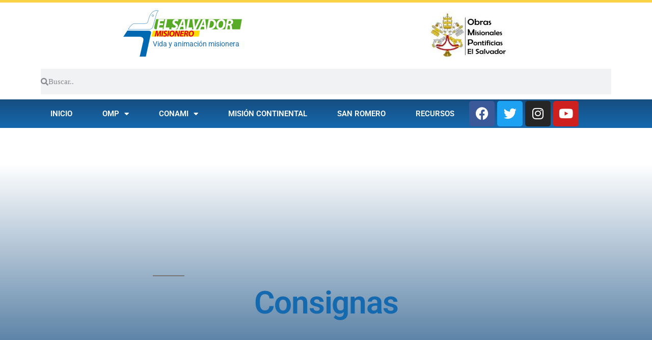

--- FILE ---
content_type: text/html; charset=UTF-8
request_url: https://elsalvadormisionero.org/book/omp-iam/node-23/
body_size: 19547
content:
<!DOCTYPE html>
<html lang="es">
<head>
	<meta charset="UTF-8">
	<meta name="viewport" content="width=device-width, initial-scale=1.0, viewport-fit=cover" />		<meta name='robots' content='index, follow, max-image-preview:large, max-snippet:-1, max-video-preview:-1' />
	<style>img:is([sizes="auto" i], [sizes^="auto," i]) { contain-intrinsic-size: 3000px 1500px }</style>
	<!-- Jetpack Site Verification Tags -->
<meta name="google-site-verification" content="zobetcLDy0w0R_WKfNzbgQO5H3co0H_8zzkjLjv6qBA" />

	<!-- This site is optimized with the Yoast SEO plugin v26.5 - https://yoast.com/wordpress/plugins/seo/ -->
	<title>Consignas - El Salvador Misionero</title>
	<meta name="description" content="Las consignas de la infancia y adolescencia misionera son cinco que invitan a los ni&ntilde;os, ni&ntilde;as y adolescente a sumir un compromiso de vida misionera, desde que ingresan a la obra y de manera especial desde que hacen la consagraci&oacute;n. La espiritualidad cristiana con dimensi&oacute;n apost&oacute;lica y misionera se les recuerda a los ni&ntilde;os, ni&ntilde;as y adolescente con estas consignas." />
	<link rel="canonical" href="https://elsalvadormisionero.org/book/omp-iam/node-23/" />
	<meta property="og:locale" content="es_ES" />
	<meta property="og:type" content="article" />
	<meta property="og:title" content="Consignas - El Salvador Misionero" />
	<meta property="og:description" content="Las consignas de la infancia y adolescencia misionera son cinco que invitan a los ni&ntilde;os, ni&ntilde;as y adolescente a sumir un compromiso de vida misionera, desde que ingresan a la obra y de manera especial desde que hacen la consagraci&oacute;n. La espiritualidad cristiana con dimensi&oacute;n apost&oacute;lica y misionera se les recuerda a los ni&ntilde;os, ni&ntilde;as y adolescente con estas consignas." />
	<meta property="og:url" content="https://elsalvadormisionero.org/book/omp-iam/node-23/" />
	<meta property="og:site_name" content="El Salvador Misionero" />
	<meta property="article:publisher" content="https://www.facebook.com/elsalvadormisionero.org" />
	<meta property="article:modified_time" content="2019-03-13T16:31:43+00:00" />
	<meta name="twitter:card" content="summary_large_image" />
	<meta name="twitter:site" content="@svmisionero" />
	<meta name="twitter:label1" content="Tiempo de lectura" />
	<meta name="twitter:data1" content="4 minutos" />
	<script type="application/ld+json" class="yoast-schema-graph">{"@context":"https://schema.org","@graph":[{"@type":"WebPage","@id":"https://elsalvadormisionero.org/book/omp-iam/node-23/","url":"https://elsalvadormisionero.org/book/omp-iam/node-23/","name":"Consignas - El Salvador Misionero","isPartOf":{"@id":"https://elsalvadormisionero.org/#website"},"datePublished":"2010-09-27T11:31:45+00:00","dateModified":"2019-03-13T16:31:43+00:00","description":"Las consignas de la infancia y adolescencia misionera son cinco que invitan a los ni&ntilde;os, ni&ntilde;as y adolescente a sumir un compromiso de vida misionera, desde que ingresan a la obra y de manera especial desde que hacen la consagraci&oacute;n. La espiritualidad cristiana con dimensi&oacute;n apost&oacute;lica y misionera se les recuerda a los ni&ntilde;os, ni&ntilde;as y adolescente con estas consignas.","breadcrumb":{"@id":"https://elsalvadormisionero.org/book/omp-iam/node-23/#breadcrumb"},"inLanguage":"es","potentialAction":[{"@type":"ReadAction","target":["https://elsalvadormisionero.org/book/omp-iam/node-23/"]}]},{"@type":"BreadcrumbList","@id":"https://elsalvadormisionero.org/book/omp-iam/node-23/#breadcrumb","itemListElement":[{"@type":"ListItem","position":1,"name":"Portada","item":"https://elsalvadormisionero.org/"},{"@type":"ListItem","position":2,"name":"Books","item":"https://elsalvadormisionero.org/library/"},{"@type":"ListItem","position":3,"name":"Infancia y Adolescencia Misionera","item":"https://elsalvadormisionero.org/book/omp-iam/"},{"@type":"ListItem","position":4,"name":"Consignas"}]},{"@type":"WebSite","@id":"https://elsalvadormisionero.org/#website","url":"https://elsalvadormisionero.org/","name":"El Salvador Misionero","description":"Vida y animación misionera","publisher":{"@id":"https://elsalvadormisionero.org/#organization"},"potentialAction":[{"@type":"SearchAction","target":{"@type":"EntryPoint","urlTemplate":"https://elsalvadormisionero.org/?s={search_term_string}"},"query-input":{"@type":"PropertyValueSpecification","valueRequired":true,"valueName":"search_term_string"}}],"inLanguage":"es"},{"@type":"Organization","@id":"https://elsalvadormisionero.org/#organization","name":"Obras Misionales Pontificias El Salvador","url":"https://elsalvadormisionero.org/","logo":{"@type":"ImageObject","inLanguage":"es","@id":"https://elsalvadormisionero.org/#/schema/logo/image/","url":"https://elsalvadormisionero.org/wp-content/uploads/2019/03/omp-logo-2019.jpg","contentUrl":"https://elsalvadormisionero.org/wp-content/uploads/2019/03/omp-logo-2019.jpg","width":521,"height":391,"caption":"Obras Misionales Pontificias El Salvador"},"image":{"@id":"https://elsalvadormisionero.org/#/schema/logo/image/"},"sameAs":["https://www.facebook.com/elsalvadormisionero.org","https://x.com/svmisionero","https://www.instagram.com/elsalvadormisionero/","http://www.youtube.com/user/ElSalvadorMisionero"]}]}</script>
	<!-- / Yoast SEO plugin. -->


<link rel='dns-prefetch' href='//secure.gravatar.com' />
<link rel='dns-prefetch' href='//www.googletagmanager.com' />
<link rel='dns-prefetch' href='//stats.wp.com' />
<link rel='dns-prefetch' href='//v0.wordpress.com' />
<link rel='dns-prefetch' href='//jetpack.wordpress.com' />
<link rel='dns-prefetch' href='//s0.wp.com' />
<link rel='dns-prefetch' href='//public-api.wordpress.com' />
<link rel='dns-prefetch' href='//0.gravatar.com' />
<link rel='dns-prefetch' href='//1.gravatar.com' />
<link rel='dns-prefetch' href='//2.gravatar.com' />
<link rel="alternate" type="application/rss+xml" title="El Salvador Misionero &raquo; Feed" href="https://elsalvadormisionero.org/feed/" />
<link rel="alternate" type="application/rss+xml" title="El Salvador Misionero &raquo; Feed de los comentarios" href="https://elsalvadormisionero.org/comments/feed/" />
<link rel="alternate" type="application/rss+xml" title="El Salvador Misionero &raquo; Comentario Consignas del feed" href="https://elsalvadormisionero.org/book/omp-iam/node-23/feed/" />
<script>
window._wpemojiSettings = {"baseUrl":"https:\/\/s.w.org\/images\/core\/emoji\/16.0.1\/72x72\/","ext":".png","svgUrl":"https:\/\/s.w.org\/images\/core\/emoji\/16.0.1\/svg\/","svgExt":".svg","source":{"concatemoji":"https:\/\/elsalvadormisionero.org\/wp-includes\/js\/wp-emoji-release.min.js?ver=6.8.3"}};
/*! This file is auto-generated */
!function(s,n){var o,i,e;function c(e){try{var t={supportTests:e,timestamp:(new Date).valueOf()};sessionStorage.setItem(o,JSON.stringify(t))}catch(e){}}function p(e,t,n){e.clearRect(0,0,e.canvas.width,e.canvas.height),e.fillText(t,0,0);var t=new Uint32Array(e.getImageData(0,0,e.canvas.width,e.canvas.height).data),a=(e.clearRect(0,0,e.canvas.width,e.canvas.height),e.fillText(n,0,0),new Uint32Array(e.getImageData(0,0,e.canvas.width,e.canvas.height).data));return t.every(function(e,t){return e===a[t]})}function u(e,t){e.clearRect(0,0,e.canvas.width,e.canvas.height),e.fillText(t,0,0);for(var n=e.getImageData(16,16,1,1),a=0;a<n.data.length;a++)if(0!==n.data[a])return!1;return!0}function f(e,t,n,a){switch(t){case"flag":return n(e,"\ud83c\udff3\ufe0f\u200d\u26a7\ufe0f","\ud83c\udff3\ufe0f\u200b\u26a7\ufe0f")?!1:!n(e,"\ud83c\udde8\ud83c\uddf6","\ud83c\udde8\u200b\ud83c\uddf6")&&!n(e,"\ud83c\udff4\udb40\udc67\udb40\udc62\udb40\udc65\udb40\udc6e\udb40\udc67\udb40\udc7f","\ud83c\udff4\u200b\udb40\udc67\u200b\udb40\udc62\u200b\udb40\udc65\u200b\udb40\udc6e\u200b\udb40\udc67\u200b\udb40\udc7f");case"emoji":return!a(e,"\ud83e\udedf")}return!1}function g(e,t,n,a){var r="undefined"!=typeof WorkerGlobalScope&&self instanceof WorkerGlobalScope?new OffscreenCanvas(300,150):s.createElement("canvas"),o=r.getContext("2d",{willReadFrequently:!0}),i=(o.textBaseline="top",o.font="600 32px Arial",{});return e.forEach(function(e){i[e]=t(o,e,n,a)}),i}function t(e){var t=s.createElement("script");t.src=e,t.defer=!0,s.head.appendChild(t)}"undefined"!=typeof Promise&&(o="wpEmojiSettingsSupports",i=["flag","emoji"],n.supports={everything:!0,everythingExceptFlag:!0},e=new Promise(function(e){s.addEventListener("DOMContentLoaded",e,{once:!0})}),new Promise(function(t){var n=function(){try{var e=JSON.parse(sessionStorage.getItem(o));if("object"==typeof e&&"number"==typeof e.timestamp&&(new Date).valueOf()<e.timestamp+604800&&"object"==typeof e.supportTests)return e.supportTests}catch(e){}return null}();if(!n){if("undefined"!=typeof Worker&&"undefined"!=typeof OffscreenCanvas&&"undefined"!=typeof URL&&URL.createObjectURL&&"undefined"!=typeof Blob)try{var e="postMessage("+g.toString()+"("+[JSON.stringify(i),f.toString(),p.toString(),u.toString()].join(",")+"));",a=new Blob([e],{type:"text/javascript"}),r=new Worker(URL.createObjectURL(a),{name:"wpTestEmojiSupports"});return void(r.onmessage=function(e){c(n=e.data),r.terminate(),t(n)})}catch(e){}c(n=g(i,f,p,u))}t(n)}).then(function(e){for(var t in e)n.supports[t]=e[t],n.supports.everything=n.supports.everything&&n.supports[t],"flag"!==t&&(n.supports.everythingExceptFlag=n.supports.everythingExceptFlag&&n.supports[t]);n.supports.everythingExceptFlag=n.supports.everythingExceptFlag&&!n.supports.flag,n.DOMReady=!1,n.readyCallback=function(){n.DOMReady=!0}}).then(function(){return e}).then(function(){var e;n.supports.everything||(n.readyCallback(),(e=n.source||{}).concatemoji?t(e.concatemoji):e.wpemoji&&e.twemoji&&(t(e.twemoji),t(e.wpemoji)))}))}((window,document),window._wpemojiSettings);
</script>
<link rel='stylesheet' id='twentynineteen-jetpack-css' href='https://elsalvadormisionero.org/wp-content/plugins/jetpack/modules/theme-tools/compat/twentynineteen.css?ver=15.3.1' media='all' />
<link rel='stylesheet' id='jetpack_related-posts-css' href='https://elsalvadormisionero.org/wp-content/plugins/jetpack/modules/related-posts/related-posts.css?ver=20240116' media='all' />
<style id='wp-emoji-styles-inline-css'>

	img.wp-smiley, img.emoji {
		display: inline !important;
		border: none !important;
		box-shadow: none !important;
		height: 1em !important;
		width: 1em !important;
		margin: 0 0.07em !important;
		vertical-align: -0.1em !important;
		background: none !important;
		padding: 0 !important;
	}
</style>
<link rel='stylesheet' id='wp-block-library-css' href='https://elsalvadormisionero.org/wp-includes/css/dist/block-library/style.min.css?ver=6.8.3' media='all' />
<style id='wp-block-library-theme-inline-css'>
.wp-block-audio :where(figcaption){color:#555;font-size:13px;text-align:center}.is-dark-theme .wp-block-audio :where(figcaption){color:#ffffffa6}.wp-block-audio{margin:0 0 1em}.wp-block-code{border:1px solid #ccc;border-radius:4px;font-family:Menlo,Consolas,monaco,monospace;padding:.8em 1em}.wp-block-embed :where(figcaption){color:#555;font-size:13px;text-align:center}.is-dark-theme .wp-block-embed :where(figcaption){color:#ffffffa6}.wp-block-embed{margin:0 0 1em}.blocks-gallery-caption{color:#555;font-size:13px;text-align:center}.is-dark-theme .blocks-gallery-caption{color:#ffffffa6}:root :where(.wp-block-image figcaption){color:#555;font-size:13px;text-align:center}.is-dark-theme :root :where(.wp-block-image figcaption){color:#ffffffa6}.wp-block-image{margin:0 0 1em}.wp-block-pullquote{border-bottom:4px solid;border-top:4px solid;color:currentColor;margin-bottom:1.75em}.wp-block-pullquote cite,.wp-block-pullquote footer,.wp-block-pullquote__citation{color:currentColor;font-size:.8125em;font-style:normal;text-transform:uppercase}.wp-block-quote{border-left:.25em solid;margin:0 0 1.75em;padding-left:1em}.wp-block-quote cite,.wp-block-quote footer{color:currentColor;font-size:.8125em;font-style:normal;position:relative}.wp-block-quote:where(.has-text-align-right){border-left:none;border-right:.25em solid;padding-left:0;padding-right:1em}.wp-block-quote:where(.has-text-align-center){border:none;padding-left:0}.wp-block-quote.is-large,.wp-block-quote.is-style-large,.wp-block-quote:where(.is-style-plain){border:none}.wp-block-search .wp-block-search__label{font-weight:700}.wp-block-search__button{border:1px solid #ccc;padding:.375em .625em}:where(.wp-block-group.has-background){padding:1.25em 2.375em}.wp-block-separator.has-css-opacity{opacity:.4}.wp-block-separator{border:none;border-bottom:2px solid;margin-left:auto;margin-right:auto}.wp-block-separator.has-alpha-channel-opacity{opacity:1}.wp-block-separator:not(.is-style-wide):not(.is-style-dots){width:100px}.wp-block-separator.has-background:not(.is-style-dots){border-bottom:none;height:1px}.wp-block-separator.has-background:not(.is-style-wide):not(.is-style-dots){height:2px}.wp-block-table{margin:0 0 1em}.wp-block-table td,.wp-block-table th{word-break:normal}.wp-block-table :where(figcaption){color:#555;font-size:13px;text-align:center}.is-dark-theme .wp-block-table :where(figcaption){color:#ffffffa6}.wp-block-video :where(figcaption){color:#555;font-size:13px;text-align:center}.is-dark-theme .wp-block-video :where(figcaption){color:#ffffffa6}.wp-block-video{margin:0 0 1em}:root :where(.wp-block-template-part.has-background){margin-bottom:0;margin-top:0;padding:1.25em 2.375em}
</style>
<style id='classic-theme-styles-inline-css'>
/*! This file is auto-generated */
.wp-block-button__link{color:#fff;background-color:#32373c;border-radius:9999px;box-shadow:none;text-decoration:none;padding:calc(.667em + 2px) calc(1.333em + 2px);font-size:1.125em}.wp-block-file__button{background:#32373c;color:#fff;text-decoration:none}
</style>
<link rel='stylesheet' id='mediaelement-css' href='https://elsalvadormisionero.org/wp-includes/js/mediaelement/mediaelementplayer-legacy.min.css?ver=4.2.17' media='all' />
<link rel='stylesheet' id='wp-mediaelement-css' href='https://elsalvadormisionero.org/wp-includes/js/mediaelement/wp-mediaelement.min.css?ver=6.8.3' media='all' />
<style id='jetpack-sharing-buttons-style-inline-css'>
.jetpack-sharing-buttons__services-list{display:flex;flex-direction:row;flex-wrap:wrap;gap:0;list-style-type:none;margin:5px;padding:0}.jetpack-sharing-buttons__services-list.has-small-icon-size{font-size:12px}.jetpack-sharing-buttons__services-list.has-normal-icon-size{font-size:16px}.jetpack-sharing-buttons__services-list.has-large-icon-size{font-size:24px}.jetpack-sharing-buttons__services-list.has-huge-icon-size{font-size:36px}@media print{.jetpack-sharing-buttons__services-list{display:none!important}}.editor-styles-wrapper .wp-block-jetpack-sharing-buttons{gap:0;padding-inline-start:0}ul.jetpack-sharing-buttons__services-list.has-background{padding:1.25em 2.375em}
</style>
<style id='global-styles-inline-css'>
:root{--wp--preset--aspect-ratio--square: 1;--wp--preset--aspect-ratio--4-3: 4/3;--wp--preset--aspect-ratio--3-4: 3/4;--wp--preset--aspect-ratio--3-2: 3/2;--wp--preset--aspect-ratio--2-3: 2/3;--wp--preset--aspect-ratio--16-9: 16/9;--wp--preset--aspect-ratio--9-16: 9/16;--wp--preset--color--black: #000000;--wp--preset--color--cyan-bluish-gray: #abb8c3;--wp--preset--color--white: #FFF;--wp--preset--color--pale-pink: #f78da7;--wp--preset--color--vivid-red: #cf2e2e;--wp--preset--color--luminous-vivid-orange: #ff6900;--wp--preset--color--luminous-vivid-amber: #fcb900;--wp--preset--color--light-green-cyan: #7bdcb5;--wp--preset--color--vivid-green-cyan: #00d084;--wp--preset--color--pale-cyan-blue: #8ed1fc;--wp--preset--color--vivid-cyan-blue: #0693e3;--wp--preset--color--vivid-purple: #9b51e0;--wp--preset--color--primary: #0073a8;--wp--preset--color--secondary: #005075;--wp--preset--color--dark-gray: #111;--wp--preset--color--light-gray: #767676;--wp--preset--gradient--vivid-cyan-blue-to-vivid-purple: linear-gradient(135deg,rgba(6,147,227,1) 0%,rgb(155,81,224) 100%);--wp--preset--gradient--light-green-cyan-to-vivid-green-cyan: linear-gradient(135deg,rgb(122,220,180) 0%,rgb(0,208,130) 100%);--wp--preset--gradient--luminous-vivid-amber-to-luminous-vivid-orange: linear-gradient(135deg,rgba(252,185,0,1) 0%,rgba(255,105,0,1) 100%);--wp--preset--gradient--luminous-vivid-orange-to-vivid-red: linear-gradient(135deg,rgba(255,105,0,1) 0%,rgb(207,46,46) 100%);--wp--preset--gradient--very-light-gray-to-cyan-bluish-gray: linear-gradient(135deg,rgb(238,238,238) 0%,rgb(169,184,195) 100%);--wp--preset--gradient--cool-to-warm-spectrum: linear-gradient(135deg,rgb(74,234,220) 0%,rgb(151,120,209) 20%,rgb(207,42,186) 40%,rgb(238,44,130) 60%,rgb(251,105,98) 80%,rgb(254,248,76) 100%);--wp--preset--gradient--blush-light-purple: linear-gradient(135deg,rgb(255,206,236) 0%,rgb(152,150,240) 100%);--wp--preset--gradient--blush-bordeaux: linear-gradient(135deg,rgb(254,205,165) 0%,rgb(254,45,45) 50%,rgb(107,0,62) 100%);--wp--preset--gradient--luminous-dusk: linear-gradient(135deg,rgb(255,203,112) 0%,rgb(199,81,192) 50%,rgb(65,88,208) 100%);--wp--preset--gradient--pale-ocean: linear-gradient(135deg,rgb(255,245,203) 0%,rgb(182,227,212) 50%,rgb(51,167,181) 100%);--wp--preset--gradient--electric-grass: linear-gradient(135deg,rgb(202,248,128) 0%,rgb(113,206,126) 100%);--wp--preset--gradient--midnight: linear-gradient(135deg,rgb(2,3,129) 0%,rgb(40,116,252) 100%);--wp--preset--font-size--small: 19.5px;--wp--preset--font-size--medium: 20px;--wp--preset--font-size--large: 36.5px;--wp--preset--font-size--x-large: 42px;--wp--preset--font-size--normal: 22px;--wp--preset--font-size--huge: 49.5px;--wp--preset--spacing--20: 0.44rem;--wp--preset--spacing--30: 0.67rem;--wp--preset--spacing--40: 1rem;--wp--preset--spacing--50: 1.5rem;--wp--preset--spacing--60: 2.25rem;--wp--preset--spacing--70: 3.38rem;--wp--preset--spacing--80: 5.06rem;--wp--preset--shadow--natural: 6px 6px 9px rgba(0, 0, 0, 0.2);--wp--preset--shadow--deep: 12px 12px 50px rgba(0, 0, 0, 0.4);--wp--preset--shadow--sharp: 6px 6px 0px rgba(0, 0, 0, 0.2);--wp--preset--shadow--outlined: 6px 6px 0px -3px rgba(255, 255, 255, 1), 6px 6px rgba(0, 0, 0, 1);--wp--preset--shadow--crisp: 6px 6px 0px rgba(0, 0, 0, 1);}:where(.is-layout-flex){gap: 0.5em;}:where(.is-layout-grid){gap: 0.5em;}body .is-layout-flex{display: flex;}.is-layout-flex{flex-wrap: wrap;align-items: center;}.is-layout-flex > :is(*, div){margin: 0;}body .is-layout-grid{display: grid;}.is-layout-grid > :is(*, div){margin: 0;}:where(.wp-block-columns.is-layout-flex){gap: 2em;}:where(.wp-block-columns.is-layout-grid){gap: 2em;}:where(.wp-block-post-template.is-layout-flex){gap: 1.25em;}:where(.wp-block-post-template.is-layout-grid){gap: 1.25em;}.has-black-color{color: var(--wp--preset--color--black) !important;}.has-cyan-bluish-gray-color{color: var(--wp--preset--color--cyan-bluish-gray) !important;}.has-white-color{color: var(--wp--preset--color--white) !important;}.has-pale-pink-color{color: var(--wp--preset--color--pale-pink) !important;}.has-vivid-red-color{color: var(--wp--preset--color--vivid-red) !important;}.has-luminous-vivid-orange-color{color: var(--wp--preset--color--luminous-vivid-orange) !important;}.has-luminous-vivid-amber-color{color: var(--wp--preset--color--luminous-vivid-amber) !important;}.has-light-green-cyan-color{color: var(--wp--preset--color--light-green-cyan) !important;}.has-vivid-green-cyan-color{color: var(--wp--preset--color--vivid-green-cyan) !important;}.has-pale-cyan-blue-color{color: var(--wp--preset--color--pale-cyan-blue) !important;}.has-vivid-cyan-blue-color{color: var(--wp--preset--color--vivid-cyan-blue) !important;}.has-vivid-purple-color{color: var(--wp--preset--color--vivid-purple) !important;}.has-black-background-color{background-color: var(--wp--preset--color--black) !important;}.has-cyan-bluish-gray-background-color{background-color: var(--wp--preset--color--cyan-bluish-gray) !important;}.has-white-background-color{background-color: var(--wp--preset--color--white) !important;}.has-pale-pink-background-color{background-color: var(--wp--preset--color--pale-pink) !important;}.has-vivid-red-background-color{background-color: var(--wp--preset--color--vivid-red) !important;}.has-luminous-vivid-orange-background-color{background-color: var(--wp--preset--color--luminous-vivid-orange) !important;}.has-luminous-vivid-amber-background-color{background-color: var(--wp--preset--color--luminous-vivid-amber) !important;}.has-light-green-cyan-background-color{background-color: var(--wp--preset--color--light-green-cyan) !important;}.has-vivid-green-cyan-background-color{background-color: var(--wp--preset--color--vivid-green-cyan) !important;}.has-pale-cyan-blue-background-color{background-color: var(--wp--preset--color--pale-cyan-blue) !important;}.has-vivid-cyan-blue-background-color{background-color: var(--wp--preset--color--vivid-cyan-blue) !important;}.has-vivid-purple-background-color{background-color: var(--wp--preset--color--vivid-purple) !important;}.has-black-border-color{border-color: var(--wp--preset--color--black) !important;}.has-cyan-bluish-gray-border-color{border-color: var(--wp--preset--color--cyan-bluish-gray) !important;}.has-white-border-color{border-color: var(--wp--preset--color--white) !important;}.has-pale-pink-border-color{border-color: var(--wp--preset--color--pale-pink) !important;}.has-vivid-red-border-color{border-color: var(--wp--preset--color--vivid-red) !important;}.has-luminous-vivid-orange-border-color{border-color: var(--wp--preset--color--luminous-vivid-orange) !important;}.has-luminous-vivid-amber-border-color{border-color: var(--wp--preset--color--luminous-vivid-amber) !important;}.has-light-green-cyan-border-color{border-color: var(--wp--preset--color--light-green-cyan) !important;}.has-vivid-green-cyan-border-color{border-color: var(--wp--preset--color--vivid-green-cyan) !important;}.has-pale-cyan-blue-border-color{border-color: var(--wp--preset--color--pale-cyan-blue) !important;}.has-vivid-cyan-blue-border-color{border-color: var(--wp--preset--color--vivid-cyan-blue) !important;}.has-vivid-purple-border-color{border-color: var(--wp--preset--color--vivid-purple) !important;}.has-vivid-cyan-blue-to-vivid-purple-gradient-background{background: var(--wp--preset--gradient--vivid-cyan-blue-to-vivid-purple) !important;}.has-light-green-cyan-to-vivid-green-cyan-gradient-background{background: var(--wp--preset--gradient--light-green-cyan-to-vivid-green-cyan) !important;}.has-luminous-vivid-amber-to-luminous-vivid-orange-gradient-background{background: var(--wp--preset--gradient--luminous-vivid-amber-to-luminous-vivid-orange) !important;}.has-luminous-vivid-orange-to-vivid-red-gradient-background{background: var(--wp--preset--gradient--luminous-vivid-orange-to-vivid-red) !important;}.has-very-light-gray-to-cyan-bluish-gray-gradient-background{background: var(--wp--preset--gradient--very-light-gray-to-cyan-bluish-gray) !important;}.has-cool-to-warm-spectrum-gradient-background{background: var(--wp--preset--gradient--cool-to-warm-spectrum) !important;}.has-blush-light-purple-gradient-background{background: var(--wp--preset--gradient--blush-light-purple) !important;}.has-blush-bordeaux-gradient-background{background: var(--wp--preset--gradient--blush-bordeaux) !important;}.has-luminous-dusk-gradient-background{background: var(--wp--preset--gradient--luminous-dusk) !important;}.has-pale-ocean-gradient-background{background: var(--wp--preset--gradient--pale-ocean) !important;}.has-electric-grass-gradient-background{background: var(--wp--preset--gradient--electric-grass) !important;}.has-midnight-gradient-background{background: var(--wp--preset--gradient--midnight) !important;}.has-small-font-size{font-size: var(--wp--preset--font-size--small) !important;}.has-medium-font-size{font-size: var(--wp--preset--font-size--medium) !important;}.has-large-font-size{font-size: var(--wp--preset--font-size--large) !important;}.has-x-large-font-size{font-size: var(--wp--preset--font-size--x-large) !important;}
:where(.wp-block-post-template.is-layout-flex){gap: 1.25em;}:where(.wp-block-post-template.is-layout-grid){gap: 1.25em;}
:where(.wp-block-columns.is-layout-flex){gap: 2em;}:where(.wp-block-columns.is-layout-grid){gap: 2em;}
:root :where(.wp-block-pullquote){font-size: 1.5em;line-height: 1.6;}
</style>
<link rel='stylesheet' id='twentynineteen-style-css' href='https://elsalvadormisionero.org/wp-content/themes/twentynineteen/style.css?ver=3.2' media='all' />
<link rel='stylesheet' id='twentynineteen-print-style-css' href='https://elsalvadormisionero.org/wp-content/themes/twentynineteen/print.css?ver=3.2' media='print' />
<link rel='stylesheet' id='elementor-icons-css' href='https://elsalvadormisionero.org/wp-content/plugins/elementor/assets/lib/eicons/css/elementor-icons.min.css?ver=5.44.0' media='all' />
<link rel='stylesheet' id='elementor-frontend-css' href='https://elsalvadormisionero.org/wp-content/plugins/elementor/assets/css/frontend.min.css?ver=3.33.3' media='all' />
<link rel='stylesheet' id='elementor-post-7129-css' href='https://elsalvadormisionero.org/wp-content/uploads/elementor/css/post-7129.css?ver=1765123834' media='all' />
<link rel='stylesheet' id='elementor-pro-css' href='https://elsalvadormisionero.org/wp-content/plugins/elementor-pro/assets/css/frontend.min.css?ver=3.22.0' media='all' />
<link rel='stylesheet' id='font-awesome-5-all-css' href='https://elsalvadormisionero.org/wp-content/plugins/elementor/assets/lib/font-awesome/css/all.min.css?ver=3.33.3' media='all' />
<link rel='stylesheet' id='font-awesome-4-shim-css' href='https://elsalvadormisionero.org/wp-content/plugins/elementor/assets/lib/font-awesome/css/v4-shims.min.css?ver=3.33.3' media='all' />
<link rel='stylesheet' id='elementor-post-6702-css' href='https://elsalvadormisionero.org/wp-content/uploads/elementor/css/post-6702.css?ver=1765123835' media='all' />
<link rel='stylesheet' id='elementor-post-6740-css' href='https://elsalvadormisionero.org/wp-content/uploads/elementor/css/post-6740.css?ver=1765123835' media='all' />
<link rel='stylesheet' id='elementor-post-6787-css' href='https://elsalvadormisionero.org/wp-content/uploads/elementor/css/post-6787.css?ver=1765124025' media='all' />
<link rel='stylesheet' id='elementor-gf-local-roboto-css' href='https://elsalvadormisionero.org/wp-content/uploads/elementor/google-fonts/css/roboto.css?ver=1744378920' media='all' />
<link rel='stylesheet' id='elementor-gf-local-robotoslab-css' href='https://elsalvadormisionero.org/wp-content/uploads/elementor/google-fonts/css/robotoslab.css?ver=1744378925' media='all' />
<link rel='stylesheet' id='elementor-gf-local-merriweather-css' href='https://elsalvadormisionero.org/wp-content/uploads/elementor/google-fonts/css/merriweather.css?ver=1744378929' media='all' />
<link rel='stylesheet' id='elementor-icons-shared-0-css' href='https://elsalvadormisionero.org/wp-content/plugins/elementor/assets/lib/font-awesome/css/fontawesome.min.css?ver=5.15.3' media='all' />
<link rel='stylesheet' id='elementor-icons-fa-solid-css' href='https://elsalvadormisionero.org/wp-content/plugins/elementor/assets/lib/font-awesome/css/solid.min.css?ver=5.15.3' media='all' />
<link rel='stylesheet' id='elementor-icons-fa-brands-css' href='https://elsalvadormisionero.org/wp-content/plugins/elementor/assets/lib/font-awesome/css/brands.min.css?ver=5.15.3' media='all' />
<script id="jetpack_related-posts-js-extra">
var related_posts_js_options = {"post_heading":"h4"};
</script>
<script src="https://elsalvadormisionero.org/wp-content/plugins/jetpack/_inc/build/related-posts/related-posts.min.js?ver=20240116" id="jetpack_related-posts-js"></script>
<script src="https://elsalvadormisionero.org/wp-content/themes/twentynineteen/js/priority-menu.js?ver=20200129" id="twentynineteen-priority-menu-js" defer data-wp-strategy="defer"></script>
<script src="https://elsalvadormisionero.org/wp-content/plugins/elementor/assets/lib/font-awesome/js/v4-shims.min.js?ver=3.33.3" id="font-awesome-4-shim-js"></script>

<!-- Fragmento de código de la etiqueta de Google (gtag.js) añadida por Site Kit -->
<!-- Fragmento de código de Google Analytics añadido por Site Kit -->
<script src="https://www.googletagmanager.com/gtag/js?id=G-ESYTHVCLSV" id="google_gtagjs-js" async></script>
<script id="google_gtagjs-js-after">
window.dataLayer = window.dataLayer || [];function gtag(){dataLayer.push(arguments);}
gtag("set","linker",{"domains":["elsalvadormisionero.org"]});
gtag("js", new Date());
gtag("set", "developer_id.dZTNiMT", true);
gtag("config", "G-ESYTHVCLSV");
</script>
<link rel="https://api.w.org/" href="https://elsalvadormisionero.org/wp-json/" /><link rel="alternate" title="JSON" type="application/json" href="https://elsalvadormisionero.org/wp-json/wp/v2/book/23" /><link rel="EditURI" type="application/rsd+xml" title="RSD" href="https://elsalvadormisionero.org/xmlrpc.php?rsd" />
<meta name="generator" content="WordPress 6.8.3" />
<link rel="alternate" title="oEmbed (JSON)" type="application/json+oembed" href="https://elsalvadormisionero.org/wp-json/oembed/1.0/embed?url=https%3A%2F%2Felsalvadormisionero.org%2Fbook%2Fomp-iam%2Fnode-23%2F" />
<link rel="alternate" title="oEmbed (XML)" type="text/xml+oembed" href="https://elsalvadormisionero.org/wp-json/oembed/1.0/embed?url=https%3A%2F%2Felsalvadormisionero.org%2Fbook%2Fomp-iam%2Fnode-23%2F&#038;format=xml" />
<meta name="generator" content="Site Kit by Google 1.167.0" />	<style>img#wpstats{display:none}</style>
		<meta name="generator" content="Elementor 3.33.3; features: additional_custom_breakpoints; settings: css_print_method-external, google_font-enabled, font_display-auto">
<style>.recentcomments a{display:inline !important;padding:0 !important;margin:0 !important;}</style>			<style>
				.e-con.e-parent:nth-of-type(n+4):not(.e-lazyloaded):not(.e-no-lazyload),
				.e-con.e-parent:nth-of-type(n+4):not(.e-lazyloaded):not(.e-no-lazyload) * {
					background-image: none !important;
				}
				@media screen and (max-height: 1024px) {
					.e-con.e-parent:nth-of-type(n+3):not(.e-lazyloaded):not(.e-no-lazyload),
					.e-con.e-parent:nth-of-type(n+3):not(.e-lazyloaded):not(.e-no-lazyload) * {
						background-image: none !important;
					}
				}
				@media screen and (max-height: 640px) {
					.e-con.e-parent:nth-of-type(n+2):not(.e-lazyloaded):not(.e-no-lazyload),
					.e-con.e-parent:nth-of-type(n+2):not(.e-lazyloaded):not(.e-no-lazyload) * {
						background-image: none !important;
					}
				}
			</style>
			<link rel="icon" href="https://elsalvadormisionero.org/wp-content/uploads/2019/03/cropped-logo-32x32.png" sizes="32x32" />
<link rel="icon" href="https://elsalvadormisionero.org/wp-content/uploads/2019/03/cropped-logo-192x192.png" sizes="192x192" />
<link rel="apple-touch-icon" href="https://elsalvadormisionero.org/wp-content/uploads/2019/03/cropped-logo-180x180.png" />
<meta name="msapplication-TileImage" content="https://elsalvadormisionero.org/wp-content/uploads/2019/03/cropped-logo-270x270.png" />
</head>
<body class="wp-singular book-template-default single single-book postid-23 wp-embed-responsive wp-theme-twentynineteen singular elementor-default elementor-template-full-width elementor-kit-7129 elementor-page-6787">
		<div data-elementor-type="header" data-elementor-id="6702" class="elementor elementor-6702 elementor-location-header" data-elementor-post-type="elementor_library">
					<header class="elementor-section elementor-top-section elementor-element elementor-element-19b75300 elementor-section-content-middle elementor-section-height-min-height elementor-section-stretched elementor-section-boxed elementor-section-height-default elementor-section-items-middle" data-id="19b75300" data-element_type="section" data-settings="{&quot;background_background&quot;:&quot;classic&quot;,&quot;stretch_section&quot;:&quot;section-stretched&quot;}">
						<div class="elementor-container elementor-column-gap-default">
					<div class="elementor-column elementor-col-100 elementor-top-column elementor-element elementor-element-4dcefaf" data-id="4dcefaf" data-element_type="column">
			<div class="elementor-widget-wrap elementor-element-populated">
						<section class="elementor-section elementor-inner-section elementor-element elementor-element-d2987f7 elementor-section-content-middle elementor-section-boxed elementor-section-height-default elementor-section-height-default" data-id="d2987f7" data-element_type="section">
						<div class="elementor-container elementor-column-gap-no">
					<div class="elementor-column elementor-col-50 elementor-inner-column elementor-element elementor-element-e0484b3" data-id="e0484b3" data-element_type="column">
			<div class="elementor-widget-wrap elementor-element-populated">
						<div class="elementor-element elementor-element-f7af9ec elementor-widget elementor-widget-image" data-id="f7af9ec" data-element_type="widget" data-widget_type="image.default">
				<div class="elementor-widget-container">
																<a href="https://elsalvadormisionero.org">
							<img width="236" height="100" src="https://elsalvadormisionero.org/wp-content/uploads/2019/03/logo.png" class="attachment-full size-full wp-image-6697" alt="" data-attachment-id="6697" data-permalink="https://elsalvadormisionero.org/?attachment_id=6697" data-orig-file="https://elsalvadormisionero.org/wp-content/uploads/2019/03/logo.png" data-orig-size="236,100" data-comments-opened="1" data-image-meta="{&quot;aperture&quot;:&quot;0&quot;,&quot;credit&quot;:&quot;&quot;,&quot;camera&quot;:&quot;&quot;,&quot;caption&quot;:&quot;&quot;,&quot;created_timestamp&quot;:&quot;0&quot;,&quot;copyright&quot;:&quot;&quot;,&quot;focal_length&quot;:&quot;0&quot;,&quot;iso&quot;:&quot;0&quot;,&quot;shutter_speed&quot;:&quot;0&quot;,&quot;title&quot;:&quot;&quot;,&quot;orientation&quot;:&quot;0&quot;}" data-image-title="SVM Logo" data-image-description="" data-image-caption="" data-medium-file="https://elsalvadormisionero.org/wp-content/uploads/2019/03/logo.png" data-large-file="https://elsalvadormisionero.org/wp-content/uploads/2019/03/logo.png" />								</a>
															</div>
				</div>
				<div class="elementor-element elementor-element-89b9456 elementor-widget__width-auto elementor-absolute elementor-widget elementor-widget-heading" data-id="89b9456" data-element_type="widget" data-settings="{&quot;_position&quot;:&quot;absolute&quot;}" data-widget_type="heading.default">
				<div class="elementor-widget-container">
					<p class="elementor-heading-title elementor-size-default"><a href="https://elsalvadormisionero.org">Vida y animación misionera</a></p>				</div>
				</div>
					</div>
		</div>
				<div class="elementor-column elementor-col-50 elementor-inner-column elementor-element elementor-element-c5a17d8" data-id="c5a17d8" data-element_type="column">
			<div class="elementor-widget-wrap elementor-element-populated">
						<div class="elementor-element elementor-element-031c013 elementor-widget elementor-widget-image" data-id="031c013" data-element_type="widget" data-widget_type="image.default">
				<div class="elementor-widget-container">
																<a href="https://elsalvadormisionero.org/secciones/omp/">
							<img width="150" height="107" src="https://elsalvadormisionero.org/wp-content/uploads/2019/03/omp-logo-2019-e1552499914351-150x107.jpg" class="attachment-thumbnail size-thumbnail wp-image-6726" alt="" data-attachment-id="6726" data-permalink="https://elsalvadormisionero.org/?attachment_id=6726" data-orig-file="https://elsalvadormisionero.org/wp-content/uploads/2019/03/omp-logo-2019.jpg" data-orig-size="521,391" data-comments-opened="1" data-image-meta="{&quot;aperture&quot;:&quot;0&quot;,&quot;credit&quot;:&quot;&quot;,&quot;camera&quot;:&quot;&quot;,&quot;caption&quot;:&quot;&quot;,&quot;created_timestamp&quot;:&quot;0&quot;,&quot;copyright&quot;:&quot;&quot;,&quot;focal_length&quot;:&quot;0&quot;,&quot;iso&quot;:&quot;0&quot;,&quot;shutter_speed&quot;:&quot;0&quot;,&quot;title&quot;:&quot;&quot;,&quot;orientation&quot;:&quot;0&quot;}" data-image-title="omp-logo-2019" data-image-description="" data-image-caption="" data-medium-file="https://elsalvadormisionero.org/wp-content/uploads/2019/03/omp-logo-2019-300x225.jpg" data-large-file="https://elsalvadormisionero.org/wp-content/uploads/2019/03/omp-logo-2019.jpg" />								</a>
															</div>
				</div>
					</div>
		</div>
					</div>
		</section>
				<div class="elementor-element elementor-element-c6c100c elementor-search-form--skin-minimal elementor-widget__width-initial elementor-widget-tablet__width-inherit elementor-widget-mobile__width-inherit elementor-widget elementor-widget-search-form" data-id="c6c100c" data-element_type="widget" data-settings="{&quot;skin&quot;:&quot;minimal&quot;}" data-widget_type="search-form.default">
				<div class="elementor-widget-container">
							<search role="search">
			<form class="elementor-search-form" action="https://elsalvadormisionero.org" method="get">
												<div class="elementor-search-form__container">
					<label class="elementor-screen-only" for="elementor-search-form-c6c100c">Buscar</label>

											<div class="elementor-search-form__icon">
							<i aria-hidden="true" class="fas fa-search"></i>							<span class="elementor-screen-only">Buscar</span>
						</div>
					
					<input id="elementor-search-form-c6c100c" placeholder="Buscar.." class="elementor-search-form__input" type="search" name="s" value="">
					
					
									</div>
			</form>
		</search>
						</div>
				</div>
					</div>
		</div>
					</div>
		</header>
				<nav class="elementor-section elementor-top-section elementor-element elementor-element-521176d elementor-section-stretched elementor-section-content-middle elementor-section-boxed elementor-section-height-default elementor-section-height-default" data-id="521176d" data-element_type="section" data-settings="{&quot;background_background&quot;:&quot;gradient&quot;,&quot;stretch_section&quot;:&quot;section-stretched&quot;}">
						<div class="elementor-container elementor-column-gap-no">
					<nav class="elementor-column elementor-col-66 elementor-top-column elementor-element elementor-element-6bac7205" data-id="6bac7205" data-element_type="column">
			<div class="elementor-widget-wrap elementor-element-populated">
						<div class="elementor-element elementor-element-17f53539 elementor-nav-menu__align-justify elementor-nav-menu--dropdown-tablet elementor-nav-menu__text-align-aside elementor-nav-menu--toggle elementor-nav-menu--burger elementor-widget elementor-widget-nav-menu" data-id="17f53539" data-element_type="widget" data-settings="{&quot;layout&quot;:&quot;horizontal&quot;,&quot;submenu_icon&quot;:{&quot;value&quot;:&quot;&lt;i class=\&quot;fas fa-caret-down\&quot;&gt;&lt;\/i&gt;&quot;,&quot;library&quot;:&quot;fa-solid&quot;},&quot;toggle&quot;:&quot;burger&quot;}" data-widget_type="nav-menu.default">
				<div class="elementor-widget-container">
								<nav class="elementor-nav-menu--main elementor-nav-menu__container elementor-nav-menu--layout-horizontal e--pointer-background e--animation-sweep-down">
				<ul id="menu-1-17f53539" class="elementor-nav-menu"><li class="menu-item menu-item-type-custom menu-item-object-custom menu-item-6722"><a href="/" class="elementor-item">Inicio</a></li>
<li class="menu-item menu-item-type-taxonomy menu-item-object-category menu-item-has-children menu-item-6711"><a href="https://elsalvadormisionero.org/secciones/omp/" class="elementor-item">OMP</a>
<ul class="sub-menu elementor-nav-menu--dropdown">
	<li class="menu-item menu-item-type-taxonomy menu-item-object-category menu-item-6717"><a href="https://elsalvadormisionero.org/secciones/omp/iam/" class="elementor-sub-item">IAM</a></li>
	<li class="menu-item menu-item-type-taxonomy menu-item-object-category menu-item-has-children menu-item-6719"><a href="https://elsalvadormisionero.org/secciones/omp/popf/" class="elementor-sub-item">POPF</a>
	<ul class="sub-menu elementor-nav-menu--dropdown">
		<li class="menu-item menu-item-type-taxonomy menu-item-object-category menu-item-6714"><a href="https://elsalvadormisionero.org/secciones/omp/popf/domund/" class="elementor-sub-item">DOMUND</a></li>
		<li class="menu-item menu-item-type-taxonomy menu-item-object-category menu-item-6715"><a href="https://elsalvadormisionero.org/secciones/omp/popf/fami/" class="elementor-sub-item">FAMI</a></li>
		<li class="menu-item menu-item-type-taxonomy menu-item-object-category menu-item-6716"><a href="https://elsalvadormisionero.org/secciones/omp/popf/jumi/" class="elementor-sub-item">JUMI</a></li>
		<li class="menu-item menu-item-type-taxonomy menu-item-object-category menu-item-6721"><a href="https://elsalvadormisionero.org/secciones/omp/popf/uem-popf-omp/" class="elementor-sub-item">UEM</a></li>
	</ul>
</li>
	<li class="menu-item menu-item-type-taxonomy menu-item-object-category menu-item-6720"><a href="https://elsalvadormisionero.org/secciones/omp/pum-omp/" class="elementor-sub-item">PUM</a></li>
	<li class="menu-item menu-item-type-taxonomy menu-item-object-category menu-item-6718"><a href="https://elsalvadormisionero.org/secciones/omp/ospa/" class="elementor-sub-item">OSPA</a></li>
</ul>
</li>
<li class="menu-item menu-item-type-taxonomy menu-item-object-category menu-item-has-children menu-item-6708"><a href="https://elsalvadormisionero.org/secciones/conami/" class="elementor-item">CONAMI</a>
<ul class="sub-menu elementor-nav-menu--dropdown">
	<li class="menu-item menu-item-type-taxonomy menu-item-object-category menu-item-6703"><a href="https://elsalvadormisionero.org/secciones/conami/ad-gentes/" class="elementor-sub-item">Ad Gentes</a></li>
	<li class="menu-item menu-item-type-taxonomy menu-item-object-category menu-item-6704"><a href="https://elsalvadormisionero.org/secciones/conami/animacion/" class="elementor-sub-item">Animación</a></li>
	<li class="menu-item menu-item-type-taxonomy menu-item-object-category menu-item-6705"><a href="https://elsalvadormisionero.org/secciones/conami/comunion/" class="elementor-sub-item">Comunión</a></li>
	<li class="menu-item menu-item-type-taxonomy menu-item-object-category menu-item-6706"><a href="https://elsalvadormisionero.org/secciones/conami/cooperacion/" class="elementor-sub-item">Cooperación</a></li>
	<li class="menu-item menu-item-type-taxonomy menu-item-object-category menu-item-6707"><a href="https://elsalvadormisionero.org/secciones/conami/formacion/" class="elementor-sub-item">Formación</a></li>
</ul>
</li>
<li class="menu-item menu-item-type-taxonomy menu-item-object-category menu-item-6709"><a href="https://elsalvadormisionero.org/secciones/mision-continental/" class="elementor-item">Misión Continental</a></li>
<li class="menu-item menu-item-type-taxonomy menu-item-object-category menu-item-6710"><a href="https://elsalvadormisionero.org/secciones/mons-romero/" class="elementor-item">San Romero</a></li>
<li class="menu-item menu-item-type-taxonomy menu-item-object-category menu-item-6713"><a href="https://elsalvadormisionero.org/secciones/recursos/" class="elementor-item">Recursos</a></li>
</ul>			</nav>
					<div class="elementor-menu-toggle" role="button" tabindex="0" aria-label="Alternar menú" aria-expanded="false">
			<i aria-hidden="true" role="presentation" class="elementor-menu-toggle__icon--open eicon-menu-bar"></i><i aria-hidden="true" role="presentation" class="elementor-menu-toggle__icon--close eicon-close"></i>			<span class="elementor-screen-only">Menú</span>
		</div>
					<nav class="elementor-nav-menu--dropdown elementor-nav-menu__container" aria-hidden="true">
				<ul id="menu-2-17f53539" class="elementor-nav-menu"><li class="menu-item menu-item-type-custom menu-item-object-custom menu-item-6722"><a href="/" class="elementor-item" tabindex="-1">Inicio</a></li>
<li class="menu-item menu-item-type-taxonomy menu-item-object-category menu-item-has-children menu-item-6711"><a href="https://elsalvadormisionero.org/secciones/omp/" class="elementor-item" tabindex="-1">OMP</a>
<ul class="sub-menu elementor-nav-menu--dropdown">
	<li class="menu-item menu-item-type-taxonomy menu-item-object-category menu-item-6717"><a href="https://elsalvadormisionero.org/secciones/omp/iam/" class="elementor-sub-item" tabindex="-1">IAM</a></li>
	<li class="menu-item menu-item-type-taxonomy menu-item-object-category menu-item-has-children menu-item-6719"><a href="https://elsalvadormisionero.org/secciones/omp/popf/" class="elementor-sub-item" tabindex="-1">POPF</a>
	<ul class="sub-menu elementor-nav-menu--dropdown">
		<li class="menu-item menu-item-type-taxonomy menu-item-object-category menu-item-6714"><a href="https://elsalvadormisionero.org/secciones/omp/popf/domund/" class="elementor-sub-item" tabindex="-1">DOMUND</a></li>
		<li class="menu-item menu-item-type-taxonomy menu-item-object-category menu-item-6715"><a href="https://elsalvadormisionero.org/secciones/omp/popf/fami/" class="elementor-sub-item" tabindex="-1">FAMI</a></li>
		<li class="menu-item menu-item-type-taxonomy menu-item-object-category menu-item-6716"><a href="https://elsalvadormisionero.org/secciones/omp/popf/jumi/" class="elementor-sub-item" tabindex="-1">JUMI</a></li>
		<li class="menu-item menu-item-type-taxonomy menu-item-object-category menu-item-6721"><a href="https://elsalvadormisionero.org/secciones/omp/popf/uem-popf-omp/" class="elementor-sub-item" tabindex="-1">UEM</a></li>
	</ul>
</li>
	<li class="menu-item menu-item-type-taxonomy menu-item-object-category menu-item-6720"><a href="https://elsalvadormisionero.org/secciones/omp/pum-omp/" class="elementor-sub-item" tabindex="-1">PUM</a></li>
	<li class="menu-item menu-item-type-taxonomy menu-item-object-category menu-item-6718"><a href="https://elsalvadormisionero.org/secciones/omp/ospa/" class="elementor-sub-item" tabindex="-1">OSPA</a></li>
</ul>
</li>
<li class="menu-item menu-item-type-taxonomy menu-item-object-category menu-item-has-children menu-item-6708"><a href="https://elsalvadormisionero.org/secciones/conami/" class="elementor-item" tabindex="-1">CONAMI</a>
<ul class="sub-menu elementor-nav-menu--dropdown">
	<li class="menu-item menu-item-type-taxonomy menu-item-object-category menu-item-6703"><a href="https://elsalvadormisionero.org/secciones/conami/ad-gentes/" class="elementor-sub-item" tabindex="-1">Ad Gentes</a></li>
	<li class="menu-item menu-item-type-taxonomy menu-item-object-category menu-item-6704"><a href="https://elsalvadormisionero.org/secciones/conami/animacion/" class="elementor-sub-item" tabindex="-1">Animación</a></li>
	<li class="menu-item menu-item-type-taxonomy menu-item-object-category menu-item-6705"><a href="https://elsalvadormisionero.org/secciones/conami/comunion/" class="elementor-sub-item" tabindex="-1">Comunión</a></li>
	<li class="menu-item menu-item-type-taxonomy menu-item-object-category menu-item-6706"><a href="https://elsalvadormisionero.org/secciones/conami/cooperacion/" class="elementor-sub-item" tabindex="-1">Cooperación</a></li>
	<li class="menu-item menu-item-type-taxonomy menu-item-object-category menu-item-6707"><a href="https://elsalvadormisionero.org/secciones/conami/formacion/" class="elementor-sub-item" tabindex="-1">Formación</a></li>
</ul>
</li>
<li class="menu-item menu-item-type-taxonomy menu-item-object-category menu-item-6709"><a href="https://elsalvadormisionero.org/secciones/mision-continental/" class="elementor-item" tabindex="-1">Misión Continental</a></li>
<li class="menu-item menu-item-type-taxonomy menu-item-object-category menu-item-6710"><a href="https://elsalvadormisionero.org/secciones/mons-romero/" class="elementor-item" tabindex="-1">San Romero</a></li>
<li class="menu-item menu-item-type-taxonomy menu-item-object-category menu-item-6713"><a href="https://elsalvadormisionero.org/secciones/recursos/" class="elementor-item" tabindex="-1">Recursos</a></li>
</ul>			</nav>
						</div>
				</div>
					</div>
		</nav>
				<div class="elementor-column elementor-col-33 elementor-top-column elementor-element elementor-element-0a6ab0f" data-id="0a6ab0f" data-element_type="column">
			<div class="elementor-widget-wrap elementor-element-populated">
						<div class="elementor-element elementor-element-e42b9da e-grid-align-right e-grid-align-mobile-center elementor-shape-rounded elementor-grid-0 elementor-widget elementor-widget-social-icons" data-id="e42b9da" data-element_type="widget" data-widget_type="social-icons.default">
				<div class="elementor-widget-container">
							<div class="elementor-social-icons-wrapper elementor-grid" role="list">
							<span class="elementor-grid-item" role="listitem">
					<a class="elementor-icon elementor-social-icon elementor-social-icon-facebook elementor-repeater-item-c72ed89" href="https://www.facebook.com/elsalvadormisionero.org" target="_blank">
						<span class="elementor-screen-only">Facebook</span>
						<i aria-hidden="true" class="fab fa-facebook"></i>					</a>
				</span>
							<span class="elementor-grid-item" role="listitem">
					<a class="elementor-icon elementor-social-icon elementor-social-icon-twitter elementor-repeater-item-7503ff1" href="https://twitter.com/svmisionero" target="_blank">
						<span class="elementor-screen-only">Twitter</span>
						<i aria-hidden="true" class="fab fa-twitter"></i>					</a>
				</span>
							<span class="elementor-grid-item" role="listitem">
					<a class="elementor-icon elementor-social-icon elementor-social-icon-instagram elementor-repeater-item-5e5a254" href="https://www.instagram.com/elsalvadormisionero/" target="_blank">
						<span class="elementor-screen-only">Instagram</span>
						<i aria-hidden="true" class="fab fa-instagram"></i>					</a>
				</span>
							<span class="elementor-grid-item" role="listitem">
					<a class="elementor-icon elementor-social-icon elementor-social-icon-youtube elementor-repeater-item-34492b5" href="http://www.youtube.com/user/ElSalvadorMisionero" target="_blank">
						<span class="elementor-screen-only">Youtube</span>
						<i aria-hidden="true" class="fab fa-youtube"></i>					</a>
				</span>
					</div>
						</div>
				</div>
					</div>
		</div>
					</div>
		</nav>
				<section class="elementor-section elementor-top-section elementor-element elementor-element-80ae324 elementor-section-boxed elementor-section-height-default elementor-section-height-default" data-id="80ae324" data-element_type="section">
						<div class="elementor-container elementor-column-gap-default">
					<div class="elementor-column elementor-col-100 elementor-top-column elementor-element elementor-element-4266630" data-id="4266630" data-element_type="column">
			<div class="elementor-widget-wrap elementor-element-populated">
						<div class="elementor-element elementor-element-4b19055 elementor-widget elementor-widget-spacer" data-id="4b19055" data-element_type="widget" data-widget_type="spacer.default">
				<div class="elementor-widget-container">
							<div class="elementor-spacer">
			<div class="elementor-spacer-inner"></div>
		</div>
						</div>
				</div>
					</div>
		</div>
					</div>
		</section>
				</div>
				<div data-elementor-type="single" data-elementor-id="6787" class="elementor elementor-6787 elementor-location-single post-23 book type-book status-publish hentry category-iam entry" data-elementor-post-type="elementor_library">
					<section class="elementor-section elementor-top-section elementor-element elementor-element-7324a05b elementor-section-height-min-height elementor-section-boxed elementor-section-height-default elementor-section-items-middle" data-id="7324a05b" data-element_type="section" data-settings="{&quot;background_background&quot;:&quot;gradient&quot;}">
							<div class="elementor-background-overlay"></div>
							<div class="elementor-container elementor-column-gap-default">
					<div class="elementor-column elementor-col-100 elementor-top-column elementor-element elementor-element-40356627" data-id="40356627" data-element_type="column" data-settings="{&quot;background_background&quot;:&quot;classic&quot;}">
			<div class="elementor-widget-wrap elementor-element-populated">
					<div class="elementor-background-overlay"></div>
						<div class="elementor-element elementor-element-28a507e6 elementor-widget elementor-widget-theme-post-title elementor-page-title elementor-widget-heading" data-id="28a507e6" data-element_type="widget" data-widget_type="theme-post-title.default">
				<div class="elementor-widget-container">
					<h1 class="elementor-heading-title elementor-size-default">Consignas</h1>				</div>
				</div>
					</div>
		</div>
					</div>
		</section>
				<section class="elementor-section elementor-top-section elementor-element elementor-element-134c6883 elementor-section-boxed elementor-section-height-default elementor-section-height-default" data-id="134c6883" data-element_type="section">
						<div class="elementor-container elementor-column-gap-default">
					<div class="elementor-column elementor-col-50 elementor-top-column elementor-element elementor-element-f12f46a" data-id="f12f46a" data-element_type="column">
			<div class="elementor-widget-wrap elementor-element-populated">
						<div class="elementor-element elementor-element-cdc015f elementor-share-buttons--view-icon elementor-share-buttons--skin-minimal elementor-share-buttons--shape-circle elementor-grid-1 elementor-share-buttons--color-official elementor-widget elementor-widget-share-buttons" data-id="cdc015f" data-element_type="widget" data-settings="{&quot;sticky&quot;:&quot;top&quot;,&quot;sticky_on&quot;:[&quot;desktop&quot;,&quot;tablet&quot;],&quot;sticky_offset&quot;:20,&quot;sticky_effects_offset&quot;:0}" data-widget_type="share-buttons.default">
				<div class="elementor-widget-container">
							<div class="elementor-grid">
								<div class="elementor-grid-item">
						<div
							class="elementor-share-btn elementor-share-btn_facebook"
							role="button"
							tabindex="0"
							aria-label="Compartir en facebook"
						>
															<span class="elementor-share-btn__icon">
								<i class="fab fa-facebook" aria-hidden="true"></i>							</span>
																				</div>
					</div>
									<div class="elementor-grid-item">
						<div
							class="elementor-share-btn elementor-share-btn_twitter"
							role="button"
							tabindex="0"
							aria-label="Compartir en twitter"
						>
															<span class="elementor-share-btn__icon">
								<i class="fab fa-twitter" aria-hidden="true"></i>							</span>
																				</div>
					</div>
									<div class="elementor-grid-item">
						<div
							class="elementor-share-btn elementor-share-btn_whatsapp"
							role="button"
							tabindex="0"
							aria-label="Compartir en whatsapp"
						>
															<span class="elementor-share-btn__icon">
								<i class="fab fa-whatsapp" aria-hidden="true"></i>							</span>
																				</div>
					</div>
									<div class="elementor-grid-item">
						<div
							class="elementor-share-btn elementor-share-btn_email"
							role="button"
							tabindex="0"
							aria-label="Compartir en email"
						>
															<span class="elementor-share-btn__icon">
								<i class="fas fa-envelope" aria-hidden="true"></i>							</span>
																				</div>
					</div>
									<div class="elementor-grid-item">
						<div
							class="elementor-share-btn elementor-share-btn_print"
							role="button"
							tabindex="0"
							aria-label="Compartir en print"
						>
															<span class="elementor-share-btn__icon">
								<i class="fas fa-print" aria-hidden="true"></i>							</span>
																				</div>
					</div>
						</div>
						</div>
				</div>
					</div>
		</div>
				<div class="elementor-column elementor-col-50 elementor-top-column elementor-element elementor-element-4a7b92b4" data-id="4a7b92b4" data-element_type="column">
			<div class="elementor-widget-wrap elementor-element-populated">
						<div class="elementor-element elementor-element-5362d6d elementor-align-center elementor-widget elementor-widget-post-info" data-id="5362d6d" data-element_type="widget" data-widget_type="post-info.default">
				<div class="elementor-widget-container">
							<ul class="elementor-inline-items elementor-icon-list-items elementor-post-info">
								<li class="elementor-icon-list-item elementor-repeater-item-5dd5405 elementor-inline-item" itemprop="datePublished">
						<a href="https://elsalvadormisionero.org/2010/09/27/">
											<span class="elementor-icon-list-icon">
														<i class="fa fa-calendar" aria-hidden="true"></i>
												</span>
									<span class="elementor-icon-list-text elementor-post-info__item elementor-post-info__item--type-date">
										<time>septiembre 27, 2010</time>					</span>
									</a>
				</li>
				<li class="elementor-icon-list-item elementor-repeater-item-318fab5 elementor-inline-item" itemprop="commentCount">
						<a href="https://elsalvadormisionero.org/book/omp-iam/node-23/#respond">
											<span class="elementor-icon-list-icon">
														<i class="fa fa-commenting-o" aria-hidden="true"></i>
												</span>
									<span class="elementor-icon-list-text elementor-post-info__item elementor-post-info__item--type-comments">
										No hay comentarios					</span>
									</a>
				</li>
				</ul>
						</div>
				</div>
				<div class="elementor-element elementor-element-a12014f elementor-align-center elementor-widget elementor-widget-post-info" data-id="a12014f" data-element_type="widget" data-widget_type="post-info.default">
				<div class="elementor-widget-container">
							<ul class="elementor-inline-items elementor-icon-list-items elementor-post-info">
								<li class="elementor-icon-list-item elementor-repeater-item-de24701 elementor-inline-item" itemprop="about">
													<span class="elementor-icon-list-text elementor-post-info__item elementor-post-info__item--type-terms">
										<span class="elementor-post-info__terms-list">
				<a href="https://elsalvadormisionero.org/secciones/omp/iam/" class="elementor-post-info__terms-list-item">IAM</a>				</span>
					</span>
								</li>
				</ul>
						</div>
				</div>
				<div class="elementor-element elementor-element-79aab923 elementor-widget elementor-widget-theme-post-content" data-id="79aab923" data-element_type="widget" data-widget_type="theme-post-content.default">
				<div class="elementor-widget-container">
					<p>Las consignas de la infancia y adolescencia misionera son cinco que invitan a los ni&ntilde;os, ni&ntilde;as y adolescente a sumir un compromiso de vida misionera, desde que ingresan a la obra y de manera especial desde que hacen la consagraci&oacute;n.</p>
<p>La espiritualidad cristiana con dimensi&oacute;n apost&oacute;lica y misionera se les recuerda a los ni&ntilde;os, ni&ntilde;as y adolescente con estas consignas.</p>
<h3>
	1&ordf;. <strong>CONSIGNA:</strong> <strong>Conozcamos al Se&ntilde;or.</strong></h3>
<p>Para poder amar a Dios es necesario establecer una profunda amistad con &Eacute;l, que solo se logra conoci&eacute;ndolo todo los d&iacute;as a trav&eacute;s de su mensaje de amor: su palabra y siendo sus amigos. Conocer al se&ntilde;or se logra con las ense&ntilde;anzas brindadas por los padres de familia, los educadores, los encuentros semanales de grupo y las celebraciones lit&uacute;rgicas. Todo ni&ntilde;o debe aprender a estar con &eacute;l, a vivir con &eacute;l y ofrecer sacrificios por amor a &eacute;l.</p>
<h3>
	2da. <strong>CONSIGNA: Oremos.</strong></h3>
<p>La oraci&oacute;n nos recuerda que la evangelizaci&oacute;n de los pueblos es sobre todo obra de Dios, una obra que &eacute;l desea realizar en la historia, con nuestra participaci&oacute;n activa en la historia, con nuestra participaci&oacute;n activa en la iglesia.</p>
<p>Jes&uacute;s dijo a los Ap&oacute;stoles: &ldquo;Donde hay dos &oacute; m&aacute;s reunidos en mi nombre, all&iacute; estoy yo en medio de ellos&rdquo; (Mt 18,20). Por eso, en los encuentros de grupo nunca faltan los momentos de oraci&oacute;n, pidiendo especialmente por los ni&ntilde;os no cristianos del mundo entero.</p>
<p>Para que el anuncio de la palabra resulte eficaz por medio de la gracia Divina es necesario acompa&ntilde;ar y sostener a los misioneros con la oraci&oacute;n. (RM 78).</p>
<p>En la oraci&oacute;n encontramos la fuerza para nuestra misi&oacute;n. Por eso, todo ni&ntilde;o misionero ora todos los d&iacute;as por las misiones y se hace contemplativo en la acci&oacute;n.</p>
<h3>
	<strong>3ra.</strong><strong>CONSIGNA: Sacrifiqu&eacute;monos.</strong></h3>
<p>Cuando queremos a alguien le ofrecemos un regalo en manifestaci&oacute;n de ese amor. El regalo que Jes&uacute;s ofreci&oacute; a su Padre fue su propia vida. En todo momento, hizo la voluntad de su Padre, fue obediente hasta la muerte de cruz. As&iacute;, Jes&uacute;s nos ense&ntilde;a que el mejor regalo que podemos dar a Dios es la consagraci&oacute;n de nuestra vida, aceptando y ofreciendo los sufrimientos que se nos presenta por el bien de la misi&oacute;n universal.</p>
<p>Tambi&eacute;n el ni&ntilde;o misionero ofrece su vida por las misiones y se sacrifica para dar su ofrenda para las misiones.</p>
<h3>
	4ta. CONSIGNA: Comulgemos.</h3>
<p>Para poder vivir y tener buena salud es necesario alimentarnos. Tambi&eacute;n la vida espiritual es necesario fortalecerla, alimentarla y, &iquest;Qu&eacute; mejor alimento que el mismo Cuerpo de Cristo?</p>
<p>&ldquo;En verdad les digo: si no comen la carne del Hijo del Hombre y no beben su sangre, no viven de verdad&rdquo; (Jn.6,53; &ldquo;El que come mi carne y bebe mi sangre permanece en m&iacute;, y yo en &eacute;l&rdquo; (Jn, 6,56), Cristo Resucitado se hace para nosotros alimento de vida. Es necesario prepararnos debidamente, con fe, humildad y con fervor para recibirlo.</p>
<p>Este alimento nos ayuda a cumplir nuestros deberes con Dios y con el pr&oacute;jimo. El ni&ntilde;o, ni&ntilde;as y el adolescente misionero recibe a Jes&uacute;s frecuentemente en la Eucarist&iacute;a y en los dem&aacute;s sacramentos, fortaleci&eacute;ndose para cumplir su propia misi&oacute;n.</p>
<h3>
	<strong>5ta. CONSIGNA: Seamos Misioneros con y como Jes&uacute;s.</strong>     </h3>
<p>El testimonio de vida cristiana es la primera e insustituible forma de la misi&oacute;n. Cristo es el modelo del testimonio cristiano.</p>
<p>El hombre contempor&aacute;neo cree m&aacute;s a los testigos que a los maestros, cree m&aacute;s en la experiencia que en la doctrina, en la vida y los hechos que en las teor&iacute;as. As&iacute;, la vida misma del misionero es la primera forma de testimonio. La humildad, la sencillez, la solidaridad, la fraternidad y la comprensi&oacute;n deben hacerse visibles siempre en nuestro trato con todas las personas, en todos los ambientes.</p>
<p>El ni&ntilde;o misionera hace amigos para Jes&uacute;s, siendo misionero con su testimonio de vida y compartiendo la fe con otros hermanos.</p>
<p>Jes&uacute;s nos ha enviado y nosotros vamos con El, somos sus misioneros.</p>
<p>&ldquo;Todos en la Iglesia, esforz&aacute;ndose por imitar al divino Maestro, pueden y deben dar ese testimonio, que en muchos casos es el &uacute;nico modo posible de ser misioneros&rdquo; (RM 42).</p>

<div id='jp-relatedposts' class='jp-relatedposts' >
	<h3 class="jp-relatedposts-headline"><em>Relacionado</em></h3>
</div>				</div>
				</div>
				<div class="elementor-element elementor-element-412a3f14 elementor-widget elementor-widget-facebook-button" data-id="412a3f14" data-element_type="widget" data-widget_type="facebook-button.default">
				<div class="elementor-widget-container">
							<div data-layout="standard" data-colorscheme="light" data-size="small" data-show-faces="true" class="elementor-facebook-widget fb-like" data-href="https://elsalvadormisionero.org?p=23" data-share="false" data-action="like"></div>
						</div>
				</div>
					</div>
		</div>
					</div>
		</section>
				<section class="elementor-section elementor-top-section elementor-element elementor-element-6104242d elementor-section-boxed elementor-section-height-default elementor-section-height-default" data-id="6104242d" data-element_type="section">
						<div class="elementor-container elementor-column-gap-default">
					<div class="elementor-column elementor-col-100 elementor-top-column elementor-element elementor-element-62e8a9e1" data-id="62e8a9e1" data-element_type="column">
			<div class="elementor-widget-wrap elementor-element-populated">
						<div class="elementor-element elementor-element-7825008e elementor-post-navigation-borders-yes elementor-widget elementor-widget-post-navigation" data-id="7825008e" data-element_type="widget" data-widget_type="post-navigation.default">
				<div class="elementor-widget-container">
							<div class="elementor-post-navigation">
			<div class="elementor-post-navigation__prev elementor-post-navigation__link">
				<a href="https://elsalvadormisionero.org/book/omp-iam/node-22/" rel="prev"><span class="post-navigation__arrow-wrapper post-navigation__arrow-prev"><i class="fa fa-angle-left" aria-hidden="true"></i><span class="elementor-screen-only">Ant</span></span><span class="elementor-post-navigation__link__prev"><span class="post-navigation__prev--title">Organización de la IAM</span></span></a>			</div>
							<div class="elementor-post-navigation__separator-wrapper">
					<div class="elementor-post-navigation__separator"></div>
				</div>
						<div class="elementor-post-navigation__next elementor-post-navigation__link">
				<a href="https://elsalvadormisionero.org/book/omp-iam/node-24/" rel="next"><span class="elementor-post-navigation__link__next"><span class="post-navigation__next--title">Insignias</span></span><span class="post-navigation__arrow-wrapper post-navigation__arrow-next"><i class="fa fa-angle-right" aria-hidden="true"></i><span class="elementor-screen-only">Siguiente</span></span></a>			</div>
		</div>
						</div>
				</div>
					</div>
		</div>
					</div>
		</section>
				<section class="elementor-section elementor-top-section elementor-element elementor-element-2da889bd elementor-section-boxed elementor-section-height-default elementor-section-height-default" data-id="2da889bd" data-element_type="section" data-settings="{&quot;background_background&quot;:&quot;classic&quot;}">
						<div class="elementor-container elementor-column-gap-default">
					<div class="elementor-column elementor-col-100 elementor-top-column elementor-element elementor-element-2a3c4eb4" data-id="2a3c4eb4" data-element_type="column" data-settings="{&quot;background_background&quot;:&quot;classic&quot;}">
			<div class="elementor-widget-wrap elementor-element-populated">
						<div class="elementor-element elementor-element-c1c7c8c elementor-widget elementor-widget-post-comments" data-id="c1c7c8c" data-element_type="widget" data-widget_type="post-comments.theme_comments">
				<div class="elementor-widget-container">
					
<div id="comments" class="comments-area">
	<div class="comments-title-wrap no-responses">
		<h2 class="comments-title">
		Dejar un comentario		</h2><!-- .comments-title -->
			</div><!-- .comments-title-wrap -->
	
		<div id="respond" class="comment-respond">
			<h3 id="reply-title" class="comment-reply-title">Deja un comentario<small><a rel="nofollow" id="cancel-comment-reply-link" href="/book/omp-iam/node-23/#respond" style="display:none;">Cancelar respuesta</a></small></h3>			<form id="commentform" class="comment-form">
				<iframe
					title="Formulario de comentarios"
					src="https://jetpack.wordpress.com/jetpack-comment/?blogid=160191840&#038;postid=23&#038;comment_registration=1&#038;require_name_email=1&#038;stc_enabled=1&#038;stb_enabled=1&#038;show_avatars=1&#038;avatar_default=mystery&#038;greeting=Deja+un+comentario&#038;jetpack_comments_nonce=6281560b41&#038;greeting_reply=Responder+a+%25s&#038;color_scheme=light&#038;lang=es_ES&#038;jetpack_version=15.3.1&#038;iframe_unique_id=1&#038;show_cookie_consent=10&#038;has_cookie_consent=0&#038;is_current_user_subscribed=0&#038;token_key=%3Bnormal%3B&#038;sig=c731a1708447a41e0828e6c6d5cd50d38fddbe29#parent=https%3A%2F%2Felsalvadormisionero.org%2Fbook%2Fomp-iam%2Fnode-23%2F"
											name="jetpack_remote_comment"
						style="width:100%; height: 315px; border:0;"
										class="jetpack_remote_comment"
					id="jetpack_remote_comment"
					sandbox="allow-same-origin allow-top-navigation allow-scripts allow-forms allow-popups"
				>
									</iframe>
									<!--[if !IE]><!-->
					<script>
						document.addEventListener('DOMContentLoaded', function () {
							var commentForms = document.getElementsByClassName('jetpack_remote_comment');
							for (var i = 0; i < commentForms.length; i++) {
								commentForms[i].allowTransparency = false;
								commentForms[i].scrolling = 'no';
							}
						});
					</script>
					<!--<![endif]-->
							</form>
		</div>

		
		<input type="hidden" name="comment_parent" id="comment_parent" value="" />

		</div><!-- #comments -->
				</div>
				</div>
				<div class="elementor-element elementor-element-5879f88 elementor-widget elementor-widget-facebook-comments" data-id="5879f88" data-element_type="widget" data-widget_type="facebook-comments.default">
				<div class="elementor-widget-container">
							<div class="elementor-facebook-widget fb-comments" data-href="https://elsalvadormisionero.org?p=23" data-width="100%" data-numposts="5" data-order-by="social" style="min-height: 1px"></div>
						</div>
				</div>
					</div>
		</div>
					</div>
		</section>
				</div>
				<div data-elementor-type="footer" data-elementor-id="6740" class="elementor elementor-6740 elementor-location-footer" data-elementor-post-type="elementor_library">
					<footer class="elementor-section elementor-top-section elementor-element elementor-element-2787a42b elementor-section-boxed elementor-section-height-default elementor-section-height-default" data-id="2787a42b" data-element_type="section" data-settings="{&quot;background_background&quot;:&quot;classic&quot;}">
						<div class="elementor-container elementor-column-gap-default">
					<div class="elementor-column elementor-col-33 elementor-top-column elementor-element elementor-element-4118ee97" data-id="4118ee97" data-element_type="column">
			<div class="elementor-widget-wrap elementor-element-populated">
						<div class="elementor-element elementor-element-b51577f elementor-widget elementor-widget-image" data-id="b51577f" data-element_type="widget" data-widget_type="image.default">
				<div class="elementor-widget-container">
																<a href="https://elsalvadormisionero.org">
							<img width="236" height="100" src="https://elsalvadormisionero.org/wp-content/uploads/2019/03/logo.png" class="attachment-full size-full wp-image-6697" alt="" data-attachment-id="6697" data-permalink="https://elsalvadormisionero.org/?attachment_id=6697" data-orig-file="https://elsalvadormisionero.org/wp-content/uploads/2019/03/logo.png" data-orig-size="236,100" data-comments-opened="1" data-image-meta="{&quot;aperture&quot;:&quot;0&quot;,&quot;credit&quot;:&quot;&quot;,&quot;camera&quot;:&quot;&quot;,&quot;caption&quot;:&quot;&quot;,&quot;created_timestamp&quot;:&quot;0&quot;,&quot;copyright&quot;:&quot;&quot;,&quot;focal_length&quot;:&quot;0&quot;,&quot;iso&quot;:&quot;0&quot;,&quot;shutter_speed&quot;:&quot;0&quot;,&quot;title&quot;:&quot;&quot;,&quot;orientation&quot;:&quot;0&quot;}" data-image-title="SVM Logo" data-image-description="" data-image-caption="" data-medium-file="https://elsalvadormisionero.org/wp-content/uploads/2019/03/logo.png" data-large-file="https://elsalvadormisionero.org/wp-content/uploads/2019/03/logo.png" />								</a>
															</div>
				</div>
				<div class="elementor-element elementor-element-5bfca379 elementor-widget elementor-widget-text-editor" data-id="5bfca379" data-element_type="widget" data-widget_type="text-editor.default">
				<div class="elementor-widget-container">
									<p>Vida y animación misionera † Iglesia Católica en El Salvador † Comisión Episcopal de Misiones † Obras Misionales Pontificias El Salvador † Consejo Nacional de Misiones</p>								</div>
				</div>
				<div class="elementor-element elementor-element-ca20d24 e-grid-align-right e-grid-align-mobile-center elementor-shape-rounded elementor-grid-0 elementor-widget elementor-widget-social-icons" data-id="ca20d24" data-element_type="widget" data-widget_type="social-icons.default">
				<div class="elementor-widget-container">
							<div class="elementor-social-icons-wrapper elementor-grid" role="list">
							<span class="elementor-grid-item" role="listitem">
					<a class="elementor-icon elementor-social-icon elementor-social-icon-facebook elementor-repeater-item-c72ed89" href="https://www.facebook.com/elsalvadormisionero.org" target="_blank">
						<span class="elementor-screen-only">Facebook</span>
						<i aria-hidden="true" class="fab fa-facebook"></i>					</a>
				</span>
							<span class="elementor-grid-item" role="listitem">
					<a class="elementor-icon elementor-social-icon elementor-social-icon-twitter elementor-repeater-item-7503ff1" href="https://twitter.com/svmisionero" target="_blank">
						<span class="elementor-screen-only">Twitter</span>
						<i aria-hidden="true" class="fab fa-twitter"></i>					</a>
				</span>
							<span class="elementor-grid-item" role="listitem">
					<a class="elementor-icon elementor-social-icon elementor-social-icon-instagram elementor-repeater-item-5e5a254" href="https://www.instagram.com/elsalvadormisionero/" target="_blank">
						<span class="elementor-screen-only">Instagram</span>
						<i aria-hidden="true" class="fab fa-instagram"></i>					</a>
				</span>
							<span class="elementor-grid-item" role="listitem">
					<a class="elementor-icon elementor-social-icon elementor-social-icon-youtube elementor-repeater-item-34492b5" href="http://www.youtube.com/user/ElSalvadorMisionero" target="_blank">
						<span class="elementor-screen-only">Youtube</span>
						<i aria-hidden="true" class="fab fa-youtube"></i>					</a>
				</span>
					</div>
						</div>
				</div>
					</div>
		</div>
				<div class="elementor-column elementor-col-33 elementor-top-column elementor-element elementor-element-14c3578f" data-id="14c3578f" data-element_type="column">
			<div class="elementor-widget-wrap elementor-element-populated">
						<div class="elementor-element elementor-element-15551064 elementor-widget elementor-widget-heading" data-id="15551064" data-element_type="widget" data-widget_type="heading.default">
				<div class="elementor-widget-container">
					<h4 class="elementor-heading-title elementor-size-default">Navegación</h4>				</div>
				</div>
				<div class="elementor-element elementor-element-df17eec elementor-nav-menu--dropdown-mobile elementor-nav-menu__text-align-aside elementor-widget elementor-widget-nav-menu" data-id="df17eec" data-element_type="widget" data-settings="{&quot;layout&quot;:&quot;vertical&quot;,&quot;submenu_icon&quot;:{&quot;value&quot;:&quot;&lt;i class=\&quot;fas fa-caret-down\&quot;&gt;&lt;\/i&gt;&quot;,&quot;library&quot;:&quot;fa-solid&quot;}}" data-widget_type="nav-menu.default">
				<div class="elementor-widget-container">
								<nav class="elementor-nav-menu--main elementor-nav-menu__container elementor-nav-menu--layout-vertical e--pointer-text e--animation-none">
				<ul id="menu-1-df17eec" class="elementor-nav-menu sm-vertical"><li class="menu-item menu-item-type-custom menu-item-object-custom menu-item-6722"><a href="/" class="elementor-item">Inicio</a></li>
<li class="menu-item menu-item-type-taxonomy menu-item-object-category menu-item-has-children menu-item-6711"><a href="https://elsalvadormisionero.org/secciones/omp/" class="elementor-item">OMP</a>
<ul class="sub-menu elementor-nav-menu--dropdown">
	<li class="menu-item menu-item-type-taxonomy menu-item-object-category menu-item-6717"><a href="https://elsalvadormisionero.org/secciones/omp/iam/" class="elementor-sub-item">IAM</a></li>
	<li class="menu-item menu-item-type-taxonomy menu-item-object-category menu-item-has-children menu-item-6719"><a href="https://elsalvadormisionero.org/secciones/omp/popf/" class="elementor-sub-item">POPF</a>
	<ul class="sub-menu elementor-nav-menu--dropdown">
		<li class="menu-item menu-item-type-taxonomy menu-item-object-category menu-item-6714"><a href="https://elsalvadormisionero.org/secciones/omp/popf/domund/" class="elementor-sub-item">DOMUND</a></li>
		<li class="menu-item menu-item-type-taxonomy menu-item-object-category menu-item-6715"><a href="https://elsalvadormisionero.org/secciones/omp/popf/fami/" class="elementor-sub-item">FAMI</a></li>
		<li class="menu-item menu-item-type-taxonomy menu-item-object-category menu-item-6716"><a href="https://elsalvadormisionero.org/secciones/omp/popf/jumi/" class="elementor-sub-item">JUMI</a></li>
		<li class="menu-item menu-item-type-taxonomy menu-item-object-category menu-item-6721"><a href="https://elsalvadormisionero.org/secciones/omp/popf/uem-popf-omp/" class="elementor-sub-item">UEM</a></li>
	</ul>
</li>
	<li class="menu-item menu-item-type-taxonomy menu-item-object-category menu-item-6720"><a href="https://elsalvadormisionero.org/secciones/omp/pum-omp/" class="elementor-sub-item">PUM</a></li>
	<li class="menu-item menu-item-type-taxonomy menu-item-object-category menu-item-6718"><a href="https://elsalvadormisionero.org/secciones/omp/ospa/" class="elementor-sub-item">OSPA</a></li>
</ul>
</li>
<li class="menu-item menu-item-type-taxonomy menu-item-object-category menu-item-has-children menu-item-6708"><a href="https://elsalvadormisionero.org/secciones/conami/" class="elementor-item">CONAMI</a>
<ul class="sub-menu elementor-nav-menu--dropdown">
	<li class="menu-item menu-item-type-taxonomy menu-item-object-category menu-item-6703"><a href="https://elsalvadormisionero.org/secciones/conami/ad-gentes/" class="elementor-sub-item">Ad Gentes</a></li>
	<li class="menu-item menu-item-type-taxonomy menu-item-object-category menu-item-6704"><a href="https://elsalvadormisionero.org/secciones/conami/animacion/" class="elementor-sub-item">Animación</a></li>
	<li class="menu-item menu-item-type-taxonomy menu-item-object-category menu-item-6705"><a href="https://elsalvadormisionero.org/secciones/conami/comunion/" class="elementor-sub-item">Comunión</a></li>
	<li class="menu-item menu-item-type-taxonomy menu-item-object-category menu-item-6706"><a href="https://elsalvadormisionero.org/secciones/conami/cooperacion/" class="elementor-sub-item">Cooperación</a></li>
	<li class="menu-item menu-item-type-taxonomy menu-item-object-category menu-item-6707"><a href="https://elsalvadormisionero.org/secciones/conami/formacion/" class="elementor-sub-item">Formación</a></li>
</ul>
</li>
<li class="menu-item menu-item-type-taxonomy menu-item-object-category menu-item-6709"><a href="https://elsalvadormisionero.org/secciones/mision-continental/" class="elementor-item">Misión Continental</a></li>
<li class="menu-item menu-item-type-taxonomy menu-item-object-category menu-item-6710"><a href="https://elsalvadormisionero.org/secciones/mons-romero/" class="elementor-item">San Romero</a></li>
<li class="menu-item menu-item-type-taxonomy menu-item-object-category menu-item-6713"><a href="https://elsalvadormisionero.org/secciones/recursos/" class="elementor-item">Recursos</a></li>
</ul>			</nav>
						<nav class="elementor-nav-menu--dropdown elementor-nav-menu__container" aria-hidden="true">
				<ul id="menu-2-df17eec" class="elementor-nav-menu sm-vertical"><li class="menu-item menu-item-type-custom menu-item-object-custom menu-item-6722"><a href="/" class="elementor-item" tabindex="-1">Inicio</a></li>
<li class="menu-item menu-item-type-taxonomy menu-item-object-category menu-item-has-children menu-item-6711"><a href="https://elsalvadormisionero.org/secciones/omp/" class="elementor-item" tabindex="-1">OMP</a>
<ul class="sub-menu elementor-nav-menu--dropdown">
	<li class="menu-item menu-item-type-taxonomy menu-item-object-category menu-item-6717"><a href="https://elsalvadormisionero.org/secciones/omp/iam/" class="elementor-sub-item" tabindex="-1">IAM</a></li>
	<li class="menu-item menu-item-type-taxonomy menu-item-object-category menu-item-has-children menu-item-6719"><a href="https://elsalvadormisionero.org/secciones/omp/popf/" class="elementor-sub-item" tabindex="-1">POPF</a>
	<ul class="sub-menu elementor-nav-menu--dropdown">
		<li class="menu-item menu-item-type-taxonomy menu-item-object-category menu-item-6714"><a href="https://elsalvadormisionero.org/secciones/omp/popf/domund/" class="elementor-sub-item" tabindex="-1">DOMUND</a></li>
		<li class="menu-item menu-item-type-taxonomy menu-item-object-category menu-item-6715"><a href="https://elsalvadormisionero.org/secciones/omp/popf/fami/" class="elementor-sub-item" tabindex="-1">FAMI</a></li>
		<li class="menu-item menu-item-type-taxonomy menu-item-object-category menu-item-6716"><a href="https://elsalvadormisionero.org/secciones/omp/popf/jumi/" class="elementor-sub-item" tabindex="-1">JUMI</a></li>
		<li class="menu-item menu-item-type-taxonomy menu-item-object-category menu-item-6721"><a href="https://elsalvadormisionero.org/secciones/omp/popf/uem-popf-omp/" class="elementor-sub-item" tabindex="-1">UEM</a></li>
	</ul>
</li>
	<li class="menu-item menu-item-type-taxonomy menu-item-object-category menu-item-6720"><a href="https://elsalvadormisionero.org/secciones/omp/pum-omp/" class="elementor-sub-item" tabindex="-1">PUM</a></li>
	<li class="menu-item menu-item-type-taxonomy menu-item-object-category menu-item-6718"><a href="https://elsalvadormisionero.org/secciones/omp/ospa/" class="elementor-sub-item" tabindex="-1">OSPA</a></li>
</ul>
</li>
<li class="menu-item menu-item-type-taxonomy menu-item-object-category menu-item-has-children menu-item-6708"><a href="https://elsalvadormisionero.org/secciones/conami/" class="elementor-item" tabindex="-1">CONAMI</a>
<ul class="sub-menu elementor-nav-menu--dropdown">
	<li class="menu-item menu-item-type-taxonomy menu-item-object-category menu-item-6703"><a href="https://elsalvadormisionero.org/secciones/conami/ad-gentes/" class="elementor-sub-item" tabindex="-1">Ad Gentes</a></li>
	<li class="menu-item menu-item-type-taxonomy menu-item-object-category menu-item-6704"><a href="https://elsalvadormisionero.org/secciones/conami/animacion/" class="elementor-sub-item" tabindex="-1">Animación</a></li>
	<li class="menu-item menu-item-type-taxonomy menu-item-object-category menu-item-6705"><a href="https://elsalvadormisionero.org/secciones/conami/comunion/" class="elementor-sub-item" tabindex="-1">Comunión</a></li>
	<li class="menu-item menu-item-type-taxonomy menu-item-object-category menu-item-6706"><a href="https://elsalvadormisionero.org/secciones/conami/cooperacion/" class="elementor-sub-item" tabindex="-1">Cooperación</a></li>
	<li class="menu-item menu-item-type-taxonomy menu-item-object-category menu-item-6707"><a href="https://elsalvadormisionero.org/secciones/conami/formacion/" class="elementor-sub-item" tabindex="-1">Formación</a></li>
</ul>
</li>
<li class="menu-item menu-item-type-taxonomy menu-item-object-category menu-item-6709"><a href="https://elsalvadormisionero.org/secciones/mision-continental/" class="elementor-item" tabindex="-1">Misión Continental</a></li>
<li class="menu-item menu-item-type-taxonomy menu-item-object-category menu-item-6710"><a href="https://elsalvadormisionero.org/secciones/mons-romero/" class="elementor-item" tabindex="-1">San Romero</a></li>
<li class="menu-item menu-item-type-taxonomy menu-item-object-category menu-item-6713"><a href="https://elsalvadormisionero.org/secciones/recursos/" class="elementor-item" tabindex="-1">Recursos</a></li>
</ul>			</nav>
						</div>
				</div>
					</div>
		</div>
				<div class="elementor-column elementor-col-33 elementor-top-column elementor-element elementor-element-41fad6f8" data-id="41fad6f8" data-element_type="column">
			<div class="elementor-widget-wrap elementor-element-populated">
						<div class="elementor-element elementor-element-00ac601 elementor-search-form--skin-minimal elementor-widget__width-initial elementor-widget-tablet__width-inherit elementor-widget-mobile__width-inherit elementor-widget elementor-widget-search-form" data-id="00ac601" data-element_type="widget" data-settings="{&quot;skin&quot;:&quot;minimal&quot;}" data-widget_type="search-form.default">
				<div class="elementor-widget-container">
							<search role="search">
			<form class="elementor-search-form" action="https://elsalvadormisionero.org" method="get">
												<div class="elementor-search-form__container">
					<label class="elementor-screen-only" for="elementor-search-form-00ac601">Buscar</label>

											<div class="elementor-search-form__icon">
							<i aria-hidden="true" class="fas fa-search"></i>							<span class="elementor-screen-only">Buscar</span>
						</div>
					
					<input id="elementor-search-form-00ac601" placeholder="Buscar.." class="elementor-search-form__input" type="search" name="s" value="">
					
					
									</div>
			</form>
		</search>
						</div>
				</div>
				<div class="elementor-element elementor-element-5519179d elementor-widget elementor-widget-heading" data-id="5519179d" data-element_type="widget" data-widget_type="heading.default">
				<div class="elementor-widget-container">
					<h4 class="elementor-heading-title elementor-size-default">Suscribete</h4>				</div>
				</div>
				<div class="elementor-element elementor-element-2b586425 elementor-button-align-stretch elementor-widget elementor-widget-form" data-id="2b586425" data-element_type="widget" data-settings="{&quot;button_width&quot;:&quot;100&quot;,&quot;step_next_label&quot;:&quot;Siguiente&quot;,&quot;step_previous_label&quot;:&quot;Anterior&quot;,&quot;step_type&quot;:&quot;number_text&quot;,&quot;step_icon_shape&quot;:&quot;circle&quot;}" data-widget_type="form.default">
				<div class="elementor-widget-container">
							<form class="elementor-form" method="post" name="svm-suscripcion">
			<input type="hidden" name="post_id" value="6740"/>
			<input type="hidden" name="form_id" value="2b586425"/>
			<input type="hidden" name="referer_title" value="Tema para este año 2013 - El Salvador Misionero" />

							<input type="hidden" name="queried_id" value="752"/>
			
			<div class="elementor-form-fields-wrapper elementor-labels-">
								<div class="elementor-field-type-text elementor-field-group elementor-column elementor-field-group-name elementor-col-100 elementor-field-required">
												<label for="form-field-name" class="elementor-field-label elementor-screen-only">
								nombre							</label>
														<input size="1" type="text" name="form_fields[name]" id="form-field-name" class="elementor-field elementor-size-sm  elementor-field-textual" placeholder="Nombre" required="required" aria-required="true">
											</div>
								<div class="elementor-field-type-email elementor-field-group elementor-column elementor-field-group-email elementor-col-100 elementor-field-required">
												<label for="form-field-email" class="elementor-field-label elementor-screen-only">
								correoe							</label>
														<input size="1" type="email" name="form_fields[email]" id="form-field-email" class="elementor-field elementor-size-sm  elementor-field-textual" placeholder="Correo electrónico" required="required" aria-required="true">
											</div>
								<div class="elementor-field-group elementor-column elementor-field-type-submit elementor-col-100 e-form__buttons">
					<button class="elementor-button elementor-size-sm" type="submit">
						<span class="elementor-button-content-wrapper">
																						<span class="elementor-button-text">Suscribirme</span>
													</span>
					</button>
				</div>
			</div>
		</form>
						</div>
				</div>
					</div>
		</div>
					</div>
		</footer>
				<section class="elementor-section elementor-top-section elementor-element elementor-element-7b446111 elementor-section-height-min-height elementor-section-content-middle elementor-section-boxed elementor-section-height-default elementor-section-items-middle" data-id="7b446111" data-element_type="section" data-settings="{&quot;background_background&quot;:&quot;classic&quot;}">
						<div class="elementor-container elementor-column-gap-default">
					<div class="elementor-column elementor-col-50 elementor-top-column elementor-element elementor-element-46bcab1a" data-id="46bcab1a" data-element_type="column">
			<div class="elementor-widget-wrap elementor-element-populated">
						<div class="elementor-element elementor-element-30079dbc elementor-widget elementor-widget-heading" data-id="30079dbc" data-element_type="widget" data-widget_type="heading.default">
				<div class="elementor-widget-container">
					<p class="elementor-heading-title elementor-size-default">© 2019 Todos los derechos reservados. Obras Misionales Pontificias El Salvador.</p>				</div>
				</div>
					</div>
		</div>
				<div class="elementor-column elementor-col-50 elementor-top-column elementor-element elementor-element-613edcce" data-id="613edcce" data-element_type="column">
			<div class="elementor-widget-wrap">
							</div>
		</div>
					</div>
		</section>
				</div>
		
<script type="speculationrules">
{"prefetch":[{"source":"document","where":{"and":[{"href_matches":"\/*"},{"not":{"href_matches":["\/wp-*.php","\/wp-admin\/*","\/wp-content\/uploads\/*","\/wp-content\/*","\/wp-content\/plugins\/*","\/wp-content\/themes\/twentynineteen\/*","\/*\\?(.+)"]}},{"not":{"selector_matches":"a[rel~=\"nofollow\"]"}},{"not":{"selector_matches":".no-prefetch, .no-prefetch a"}}]},"eagerness":"conservative"}]}
</script>
			<script>
				const lazyloadRunObserver = () => {
					const lazyloadBackgrounds = document.querySelectorAll( `.e-con.e-parent:not(.e-lazyloaded)` );
					const lazyloadBackgroundObserver = new IntersectionObserver( ( entries ) => {
						entries.forEach( ( entry ) => {
							if ( entry.isIntersecting ) {
								let lazyloadBackground = entry.target;
								if( lazyloadBackground ) {
									lazyloadBackground.classList.add( 'e-lazyloaded' );
								}
								lazyloadBackgroundObserver.unobserve( entry.target );
							}
						});
					}, { rootMargin: '200px 0px 200px 0px' } );
					lazyloadBackgrounds.forEach( ( lazyloadBackground ) => {
						lazyloadBackgroundObserver.observe( lazyloadBackground );
					} );
				};
				const events = [
					'DOMContentLoaded',
					'elementor/lazyload/observe',
				];
				events.forEach( ( event ) => {
					document.addEventListener( event, lazyloadRunObserver );
				} );
			</script>
			<link rel='stylesheet' id='widget-image-css' href='https://elsalvadormisionero.org/wp-content/plugins/elementor/assets/css/widget-image.min.css?ver=3.33.3' media='all' />
<link rel='stylesheet' id='widget-heading-css' href='https://elsalvadormisionero.org/wp-content/plugins/elementor/assets/css/widget-heading.min.css?ver=3.33.3' media='all' />
<link rel='stylesheet' id='widget-social-icons-css' href='https://elsalvadormisionero.org/wp-content/plugins/elementor/assets/css/widget-social-icons.min.css?ver=3.33.3' media='all' />
<link rel='stylesheet' id='e-apple-webkit-css' href='https://elsalvadormisionero.org/wp-content/plugins/elementor/assets/css/conditionals/apple-webkit.min.css?ver=3.33.3' media='all' />
<link rel='stylesheet' id='widget-spacer-css' href='https://elsalvadormisionero.org/wp-content/plugins/elementor/assets/css/widget-spacer.min.css?ver=3.33.3' media='all' />
<link rel='stylesheet' id='elementor-icons-fa-regular-css' href='https://elsalvadormisionero.org/wp-content/plugins/elementor/assets/lib/font-awesome/css/regular.min.css?ver=5.15.3' media='all' />
<script src="https://elsalvadormisionero.org/wp-content/themes/twentynineteen/js/touch-keyboard-navigation.js?ver=20250802" id="twentynineteen-touch-navigation-js" defer data-wp-strategy="defer"></script>
<script src="https://elsalvadormisionero.org/wp-includes/js/comment-reply.min.js?ver=6.8.3" id="comment-reply-js" async data-wp-strategy="async"></script>
<script id="jetpack-stats-js-before">
_stq = window._stq || [];
_stq.push([ "view", JSON.parse("{\"v\":\"ext\",\"blog\":\"160191840\",\"post\":\"23\",\"tz\":\"-6\",\"srv\":\"elsalvadormisionero.org\",\"j\":\"1:15.3.1\"}") ]);
_stq.push([ "clickTrackerInit", "160191840", "23" ]);
</script>
<script src="https://stats.wp.com/e-202604.js" id="jetpack-stats-js" defer data-wp-strategy="defer"></script>
<script src="https://elsalvadormisionero.org/wp-content/plugins/elementor/assets/js/webpack.runtime.min.js?ver=3.33.3" id="elementor-webpack-runtime-js"></script>
<script src="https://elsalvadormisionero.org/wp-includes/js/jquery/jquery.min.js?ver=3.7.1" id="jquery-core-js"></script>
<script src="https://elsalvadormisionero.org/wp-includes/js/jquery/jquery-migrate.min.js?ver=3.4.1" id="jquery-migrate-js"></script>
<script src="https://elsalvadormisionero.org/wp-content/plugins/elementor/assets/js/frontend-modules.min.js?ver=3.33.3" id="elementor-frontend-modules-js"></script>
<script src="https://elsalvadormisionero.org/wp-includes/js/jquery/ui/core.min.js?ver=1.13.3" id="jquery-ui-core-js"></script>
<script id="elementor-frontend-js-before">
var elementorFrontendConfig = {"environmentMode":{"edit":false,"wpPreview":false,"isScriptDebug":false},"i18n":{"shareOnFacebook":"Compartir en Facebook","shareOnTwitter":"Compartir en Twitter","pinIt":"Pinear","download":"Descargar","downloadImage":"Descargar imagen","fullscreen":"Pantalla completa","zoom":"Zoom","share":"Compartir","playVideo":"Reproducir v\u00eddeo","previous":"Anterior","next":"Siguiente","close":"Cerrar","a11yCarouselPrevSlideMessage":"Diapositiva anterior","a11yCarouselNextSlideMessage":"Diapositiva siguiente","a11yCarouselFirstSlideMessage":"Esta es la primera diapositiva","a11yCarouselLastSlideMessage":"Esta es la \u00faltima diapositiva","a11yCarouselPaginationBulletMessage":"Ir a la diapositiva"},"is_rtl":false,"breakpoints":{"xs":0,"sm":480,"md":768,"lg":1025,"xl":1440,"xxl":1600},"responsive":{"breakpoints":{"mobile":{"label":"M\u00f3vil vertical","value":767,"default_value":767,"direction":"max","is_enabled":true},"mobile_extra":{"label":"M\u00f3vil horizontal","value":880,"default_value":880,"direction":"max","is_enabled":false},"tablet":{"label":"Tableta vertical","value":1024,"default_value":1024,"direction":"max","is_enabled":true},"tablet_extra":{"label":"Tableta horizontal","value":1200,"default_value":1200,"direction":"max","is_enabled":false},"laptop":{"label":"Port\u00e1til","value":1366,"default_value":1366,"direction":"max","is_enabled":false},"widescreen":{"label":"Pantalla grande","value":2400,"default_value":2400,"direction":"min","is_enabled":false}},"hasCustomBreakpoints":false},"version":"3.33.3","is_static":false,"experimentalFeatures":{"additional_custom_breakpoints":true,"theme_builder_v2":true,"home_screen":true,"global_classes_should_enforce_capabilities":true,"e_variables":true,"cloud-library":true,"e_opt_in_v4_page":true,"import-export-customization":true,"display-conditions":true,"form-submissions":true,"taxonomy-filter":true},"urls":{"assets":"https:\/\/elsalvadormisionero.org\/wp-content\/plugins\/elementor\/assets\/","ajaxurl":"https:\/\/elsalvadormisionero.org\/wp-admin\/admin-ajax.php","uploadUrl":"https:\/\/elsalvadormisionero.org\/wp-content\/uploads"},"nonces":{"floatingButtonsClickTracking":"1307c82bf3"},"swiperClass":"swiper","settings":{"page":[],"editorPreferences":[]},"kit":{"global_image_lightbox":"yes","active_breakpoints":["viewport_mobile","viewport_tablet"],"lightbox_enable_counter":"yes","lightbox_enable_fullscreen":"yes","lightbox_enable_zoom":"yes","lightbox_enable_share":"yes","lightbox_title_src":"title","lightbox_description_src":"description"},"post":{"id":23,"title":"Consignas%20-%20El%20Salvador%20Misionero","excerpt":"<p>Las consignas de la infancia y adolescencia misionera son cinco que invitan a los ni&ntilde;os, ni&ntilde;as y adolescente a sumir un compromiso de vida misionera, desde que ingresan a la obra y de manera especial desde que hacen la consagraci&oacute;n.<\/p>\r\n<p>La espiritualidad cristiana con dimensi&oacute;n apost&oacute;lica y misionera se les recuerda a los ni&ntilde;os, ni&ntilde;as y adolescente con estas consignas.<\/p>","featuredImage":false}};
</script>
<script src="https://elsalvadormisionero.org/wp-content/plugins/elementor/assets/js/frontend.min.js?ver=3.33.3" id="elementor-frontend-js"></script>
<script src="https://elsalvadormisionero.org/wp-content/plugins/elementor-pro/assets/lib/smartmenus/jquery.smartmenus.min.js?ver=1.2.1" id="smartmenus-js"></script>
<script src="https://elsalvadormisionero.org/wp-content/plugins/elementor-pro/assets/lib/sticky/jquery.sticky.min.js?ver=3.22.0" id="e-sticky-js"></script>
<script src="https://elsalvadormisionero.org/wp-content/plugins/elementor-pro/assets/js/webpack-pro.runtime.min.js?ver=3.22.0" id="elementor-pro-webpack-runtime-js"></script>
<script src="https://elsalvadormisionero.org/wp-includes/js/dist/hooks.min.js?ver=4d63a3d491d11ffd8ac6" id="wp-hooks-js"></script>
<script src="https://elsalvadormisionero.org/wp-includes/js/dist/i18n.min.js?ver=5e580eb46a90c2b997e6" id="wp-i18n-js"></script>
<script id="wp-i18n-js-after">
wp.i18n.setLocaleData( { 'text direction\u0004ltr': [ 'ltr' ] } );
</script>
<script id="elementor-pro-frontend-js-before">
var ElementorProFrontendConfig = {"ajaxurl":"https:\/\/elsalvadormisionero.org\/wp-admin\/admin-ajax.php","nonce":"557fcadfa1","urls":{"assets":"https:\/\/elsalvadormisionero.org\/wp-content\/plugins\/elementor-pro\/assets\/","rest":"https:\/\/elsalvadormisionero.org\/wp-json\/"},"shareButtonsNetworks":{"facebook":{"title":"Facebook","has_counter":true},"twitter":{"title":"Twitter"},"linkedin":{"title":"LinkedIn","has_counter":true},"pinterest":{"title":"Pinterest","has_counter":true},"reddit":{"title":"Reddit","has_counter":true},"vk":{"title":"VK","has_counter":true},"odnoklassniki":{"title":"OK","has_counter":true},"tumblr":{"title":"Tumblr"},"digg":{"title":"Digg"},"skype":{"title":"Skype"},"stumbleupon":{"title":"StumbleUpon","has_counter":true},"mix":{"title":"Mix"},"telegram":{"title":"Telegram"},"pocket":{"title":"Pocket","has_counter":true},"xing":{"title":"XING","has_counter":true},"whatsapp":{"title":"WhatsApp"},"email":{"title":"Email"},"print":{"title":"Print"},"x-twitter":{"title":"X"},"threads":{"title":"Threads"}},"facebook_sdk":{"lang":"es_ES","app_id":""},"lottie":{"defaultAnimationUrl":"https:\/\/elsalvadormisionero.org\/wp-content\/plugins\/elementor-pro\/modules\/lottie\/assets\/animations\/default.json"}};
</script>
<script src="https://elsalvadormisionero.org/wp-content/plugins/elementor-pro/assets/js/frontend.min.js?ver=3.22.0" id="elementor-pro-frontend-js"></script>
<script src="https://elsalvadormisionero.org/wp-content/plugins/elementor-pro/assets/js/elements-handlers.min.js?ver=3.22.0" id="pro-elements-handlers-js"></script>
		<script type="text/javascript">
			(function () {
				const iframe = document.getElementById( 'jetpack_remote_comment' );
								const watchReply = function() {
					// Check addComment._Jetpack_moveForm to make sure we don't monkey-patch twice.
					if ( 'undefined' !== typeof addComment && ! addComment._Jetpack_moveForm ) {
						// Cache the Core function.
						addComment._Jetpack_moveForm = addComment.moveForm;
						const commentParent = document.getElementById( 'comment_parent' );
						const cancel = document.getElementById( 'cancel-comment-reply-link' );

						function tellFrameNewParent ( commentParentValue ) {
							const url = new URL( iframe.src );
							if ( commentParentValue ) {
								url.searchParams.set( 'replytocom', commentParentValue )
							} else {
								url.searchParams.delete( 'replytocom' );
							}
							if( iframe.src !== url.href ) {
								iframe.src = url.href;
							}
						};

						cancel.addEventListener( 'click', function () {
							tellFrameNewParent( false );
						} );

						addComment.moveForm = function ( _, parentId ) {
							tellFrameNewParent( parentId );
							return addComment._Jetpack_moveForm.apply( null, arguments );
						};
					}
				}
				document.addEventListener( 'DOMContentLoaded', watchReply );
				// In WP 6.4+, the script is loaded asynchronously, so we need to wait for it to load before we monkey-patch the functions it introduces.
				document.querySelector('#comment-reply-js')?.addEventListener( 'load', watchReply );

								
				const commentIframes = document.getElementsByClassName('jetpack_remote_comment');

				window.addEventListener('message', function(event) {
					if (event.origin !== 'https://jetpack.wordpress.com') {
						return;
					}

					if (!event?.data?.iframeUniqueId && !event?.data?.height) {
						return;
					}

					const eventDataUniqueId = event.data.iframeUniqueId;

					// Change height for the matching comment iframe
					for (let i = 0; i < commentIframes.length; i++) {
						const iframe = commentIframes[i];
						const url = new URL(iframe.src);
						const iframeUniqueIdParam = url.searchParams.get('iframe_unique_id');
						if (iframeUniqueIdParam == event.data.iframeUniqueId) {
							iframe.style.height = event.data.height + 'px';
							return;
						}
					}
				});
			})();
		</script>
		
</body>
</html>


--- FILE ---
content_type: text/css
request_url: https://elsalvadormisionero.org/wp-content/uploads/elementor/css/post-6787.css?ver=1765124025
body_size: 1043
content:
.elementor-6787 .elementor-element.elementor-element-7324a05b:not(.elementor-motion-effects-element-type-background), .elementor-6787 .elementor-element.elementor-element-7324a05b > .elementor-motion-effects-container > .elementor-motion-effects-layer{background-color:transparent;background-image:linear-gradient(180deg, rgba(21,77,128,0) 0%, #154d80 100%);}.elementor-6787 .elementor-element.elementor-element-7324a05b > .elementor-container{max-width:700px;min-height:500px;}.elementor-6787 .elementor-element.elementor-element-7324a05b > .elementor-background-overlay{opacity:0.3;transition:background 0.3s, border-radius 0.3s, opacity 0.3s;}.elementor-6787 .elementor-element.elementor-element-7324a05b{transition:background 0.3s, border 0.3s, border-radius 0.3s, box-shadow 0.3s;}.elementor-6787 .elementor-element.elementor-element-40356627 > .elementor-element-populated >  .elementor-background-overlay{background-color:#ffffff;opacity:0.89;}.elementor-6787 .elementor-element.elementor-element-40356627 > .elementor-element-populated, .elementor-6787 .elementor-element.elementor-element-40356627 > .elementor-element-populated > .elementor-background-overlay, .elementor-6787 .elementor-element.elementor-element-40356627 > .elementor-background-slideshow{border-radius:50px 50px 50px 50px;}.elementor-6787 .elementor-element.elementor-element-40356627 > .elementor-element-populated{transition:background 0.3s, border 0.3s, border-radius 0.3s, box-shadow 0.3s;}.elementor-6787 .elementor-element.elementor-element-40356627 > .elementor-element-populated > .elementor-background-overlay{transition:background 0.3s, border-radius 0.3s, opacity 0.3s;}.elementor-widget-theme-post-title .elementor-heading-title{font-family:var( --e-global-typography-primary-font-family ), Sans-serif;font-weight:var( --e-global-typography-primary-font-weight );color:var( --e-global-color-primary );}.elementor-6787 .elementor-element.elementor-element-28a507e6{text-align:center;}.elementor-6787 .elementor-element.elementor-element-28a507e6 .elementor-heading-title{color:#1569ae;}.elementor-6787 .elementor-element.elementor-element-134c6883 > .elementor-container{max-width:800px;}.elementor-6787 .elementor-element.elementor-element-134c6883{margin-top:45px;margin-bottom:45px;}.elementor-6787 .elementor-element.elementor-global-6909{--grid-side-margin:10px;--grid-column-gap:10px;--grid-row-gap:10px;--grid-bottom-margin:10px;}.elementor-6787 .elementor-element.elementor-global-6909 .elementor-share-btn__icon{--e-share-buttons-icon-size:3em;}.elementor-6787 .elementor-element.elementor-element-4a7b92b4 > .elementor-element-populated{margin:0px 0px 0px 30px;--e-column-margin-right:0px;--e-column-margin-left:30px;}.elementor-widget-post-info .elementor-icon-list-item:not(:last-child):after{border-color:var( --e-global-color-text );}.elementor-widget-post-info .elementor-icon-list-icon i{color:var( --e-global-color-primary );}.elementor-widget-post-info .elementor-icon-list-icon svg{fill:var( --e-global-color-primary );}.elementor-widget-post-info .elementor-icon-list-text, .elementor-widget-post-info .elementor-icon-list-text a{color:var( --e-global-color-secondary );}.elementor-widget-post-info .elementor-icon-list-item{font-family:var( --e-global-typography-text-font-family ), Sans-serif;font-weight:var( --e-global-typography-text-font-weight );}.elementor-6787 .elementor-element.elementor-element-5362d6d .elementor-icon-list-icon i{color:#8c8c8c;font-size:14px;}.elementor-6787 .elementor-element.elementor-element-5362d6d .elementor-icon-list-icon svg{fill:#8c8c8c;--e-icon-list-icon-size:14px;}.elementor-6787 .elementor-element.elementor-element-5362d6d .elementor-icon-list-icon{width:14px;}.elementor-6787 .elementor-element.elementor-element-5362d6d .elementor-icon-list-text, .elementor-6787 .elementor-element.elementor-element-5362d6d .elementor-icon-list-text a{color:#8c8c8c;}.elementor-6787 .elementor-element.elementor-element-a12014f .elementor-icon-list-icon{width:14px;}.elementor-6787 .elementor-element.elementor-element-a12014f .elementor-icon-list-icon i{font-size:14px;}.elementor-6787 .elementor-element.elementor-element-a12014f .elementor-icon-list-icon svg{--e-icon-list-icon-size:14px;}.elementor-6787 .elementor-element.elementor-element-a12014f .elementor-icon-list-text, .elementor-6787 .elementor-element.elementor-element-a12014f .elementor-icon-list-text a{color:#8c8c8c;}.elementor-widget-theme-post-content{color:var( --e-global-color-text );font-family:var( --e-global-typography-text-font-family ), Sans-serif;font-weight:var( --e-global-typography-text-font-weight );}.elementor-6787 .elementor-element.elementor-element-79aab923{color:#444444;font-family:"Merriweather", Sans-serif;line-height:2em;}.elementor-6787 .elementor-element.elementor-element-a4ce762 .elementor-icon-list-icon{width:14px;}.elementor-6787 .elementor-element.elementor-element-a4ce762 .elementor-icon-list-icon i{font-size:14px;}.elementor-6787 .elementor-element.elementor-element-a4ce762 .elementor-icon-list-icon svg{--e-icon-list-icon-size:14px;}.elementor-6787 .elementor-element.elementor-element-a4ce762 .elementor-icon-list-text, .elementor-6787 .elementor-element.elementor-element-a4ce762 .elementor-icon-list-text a{color:#8c8c8c;}.elementor-6787 .elementor-element.elementor-element-6104242d > .elementor-container{max-width:800px;}.elementor-6787 .elementor-element.elementor-element-6104242d{margin-top:0px;margin-bottom:30px;}.elementor-widget-post-navigation span.post-navigation__prev--label{color:var( --e-global-color-text );}.elementor-widget-post-navigation span.post-navigation__next--label{color:var( --e-global-color-text );}.elementor-widget-post-navigation span.post-navigation__prev--label, .elementor-widget-post-navigation span.post-navigation__next--label{font-family:var( --e-global-typography-secondary-font-family ), Sans-serif;font-weight:var( --e-global-typography-secondary-font-weight );}.elementor-widget-post-navigation span.post-navigation__prev--title, .elementor-widget-post-navigation span.post-navigation__next--title{color:var( --e-global-color-secondary );font-family:var( --e-global-typography-secondary-font-family ), Sans-serif;font-weight:var( --e-global-typography-secondary-font-weight );}.elementor-6787 .elementor-element.elementor-element-7825008e span.post-navigation__prev--title, .elementor-6787 .elementor-element.elementor-element-7825008e span.post-navigation__next--title{color:#8c8c8c;}.elementor-6787 .elementor-element.elementor-element-7825008e .post-navigation__arrow-wrapper{color:#545454;}.elementor-6787 .elementor-element.elementor-element-7825008e .elementor-post-navigation__separator{background-color:#b6c9db;}.elementor-6787 .elementor-element.elementor-element-7825008e .elementor-post-navigation{color:#b6c9db;}.elementor-6787 .elementor-element.elementor-element-2da889bd:not(.elementor-motion-effects-element-type-background), .elementor-6787 .elementor-element.elementor-element-2da889bd > .elementor-motion-effects-container > .elementor-motion-effects-layer{background-color:#b6c9db;}.elementor-6787 .elementor-element.elementor-element-2da889bd > .elementor-container{max-width:800px;}.elementor-6787 .elementor-element.elementor-element-2da889bd{transition:background 0.3s, border 0.3s, border-radius 0.3s, box-shadow 0.3s;padding:30px 0px 30px 0px;}.elementor-6787 .elementor-element.elementor-element-2da889bd > .elementor-background-overlay{transition:background 0.3s, border-radius 0.3s, opacity 0.3s;}.elementor-6787 .elementor-element.elementor-element-2a3c4eb4:not(.elementor-motion-effects-element-type-background) > .elementor-widget-wrap, .elementor-6787 .elementor-element.elementor-element-2a3c4eb4 > .elementor-widget-wrap > .elementor-motion-effects-container > .elementor-motion-effects-layer{background-color:#ffffff;}.elementor-6787 .elementor-element.elementor-element-2a3c4eb4 > .elementor-element-populated{transition:background 0.3s, border 0.3s, border-radius 0.3s, box-shadow 0.3s;}.elementor-6787 .elementor-element.elementor-element-2a3c4eb4 > .elementor-element-populated > .elementor-background-overlay{transition:background 0.3s, border-radius 0.3s, opacity 0.3s;}@media(max-width:1024px){ .elementor-6787 .elementor-element.elementor-global-6909{--grid-side-margin:10px;--grid-column-gap:10px;--grid-row-gap:10px;--grid-bottom-margin:10px;}}@media(max-width:767px){.elementor-6787 .elementor-element.elementor-element-7324a05b > .elementor-container{min-height:25vh;} .elementor-6787 .elementor-element.elementor-global-6909{--grid-side-margin:10px;--grid-column-gap:10px;--grid-row-gap:10px;--grid-bottom-margin:10px;}.elementor-6787 .elementor-element.elementor-element-4a7b92b4 > .elementor-element-populated{margin:0px 0px 0px 0px;--e-column-margin-right:0px;--e-column-margin-left:0px;}}@media(min-width:768px){.elementor-6787 .elementor-element.elementor-element-f12f46a{width:8.5%;}.elementor-6787 .elementor-element.elementor-element-4a7b92b4{width:91.5%;}}/* Start custom CSS */.entry{margin-top: 0;}/* End custom CSS */